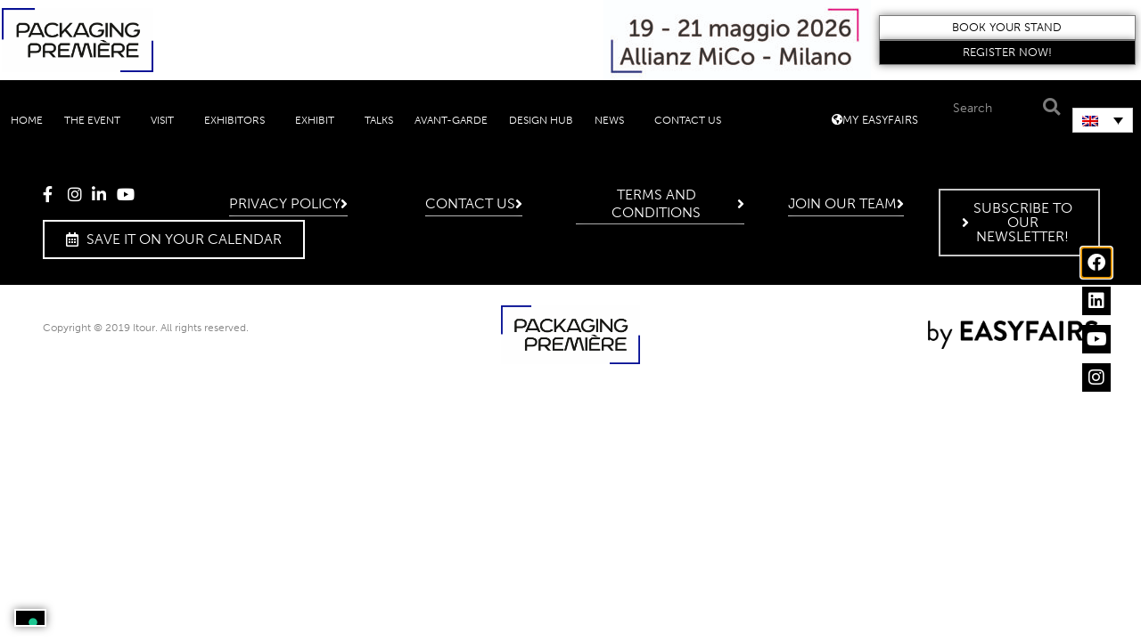

--- FILE ---
content_type: text/html; charset=UTF-8
request_url: https://www.packagingpremiere.it/en/news/55642/
body_size: 22833
content:
<!doctype html>
<html lang="en-US">
<head>
	<meta charset="UTF-8">
	<meta name="viewport" content="width=device-width, initial-scale=1">
	<link rel="profile" href="https://gmpg.org/xfn/11">
				<script type="text/javascript" class="_iub_cs_skip">
				var _iub = _iub || {};
				_iub.csConfiguration = _iub.csConfiguration || {};
				_iub.csConfiguration.siteId = "2734562";
				_iub.csConfiguration.cookiePolicyId = "73928608";
			</script>
			<script class="_iub_cs_skip" src="https://cs.iubenda.com/autoblocking/2734562.js"></script>
			<link media="all" href="https://www.packagingpremiere.it/wp-content/assets/60/css/agg_5d375189739a35886b0725f62ae46ba3.css" rel="stylesheet"><link media="screen" href="https://www.packagingpremiere.it/wp-content/assets/60/css/agg_18575cab927c6f75cb943ba4b3637dfd.css" rel="stylesheet"><title>Packaging Premiere &amp; PCD Milan &#8211; News/55642 &#8211; Packaging Premiere &amp; PCD Milan</title>
	
	<script async src="https://www.googletagmanager.com/gtag/js?id=G-SP0GSB6P5H"></script>
<script>
	window.dataLayer = window.dataLayer || [];
	function gtag(){dataLayer.push(arguments);}
</script><meta name="robots" content="index, follow, max-snippet:-1, max-image-preview:large, max-video-preview:-1">
<link rel="canonical" href="https://www.packagingpremiere.it/en/news/55642/" />
<meta property="og:url" content="https://www.packagingpremiere.it/en/news/55642/">
<meta property="og:site_name" content="Packaging Premiere &amp; PCD Milan">
<meta property="og:locale" content="en_US">
<meta property="og:type" content="article">
<meta property="og:title" content="Packaging Premiere &amp; PCD Milan &#8211; News/55642 &#8211; Packaging Premiere &amp; PCD Milan">
<meta property="og:image" content="https://easyfairsassets.com/sites/60/2022/03/1640x856.png">
<meta property="og:image:secure_url" content="https://easyfairsassets.com/sites/60/2022/03/1640x856.png">
<meta property="og:image:width" content="1200">
<meta property="og:image:height" content="626">
<meta name="twitter:card" content="summary">
<meta name="twitter:title" content="Packaging Premiere &amp; PCD Milan &#8211; News/55642 &#8211; Packaging Premiere &amp; PCD Milan">
<meta name="twitter:image" content="https://easyfairsassets.com/sites/60/2022/05/Logos_1500x1500_PPPCD.jpg">
<link rel='dns-prefetch' href='//cdn.iubenda.com' />
<link rel='dns-prefetch' href='//cdn.jsdelivr.net' />
<link rel='dns-prefetch' href='//my.easyfairs.com' />
<link rel="alternate" type="application/rss+xml" title="Packaging Premiere &amp; PCD Milan &raquo; Feed" href="https://www.packagingpremiere.it/en/feed/" />
<link rel="alternate" type="application/rss+xml" title="Packaging Premiere &amp; PCD Milan &raquo; Comments Feed" href="https://www.packagingpremiere.it/en/comments/feed/" />
<link rel="stylesheet" type="text/css" href="https://use.typekit.net/lly2gxm.css">









<link rel='stylesheet' id='adsanity-cas-css' href='https://www.packagingpremiere.it/en/cas-custom-sizes/?ver=1.6' media='all' />






<style id='elementor-frontend-inline-css'>
.elementor-kit-3{--e-global-color-primary:#000000;--e-global-color-secondary:#7B7B7B;--e-global-color-text:#000000;--e-global-color-accent:#7B7B7B;--e-global-color-f061213:#D40F7D;--e-global-color-7fad40e:#001391;--e-global-color-c72cb9a:#FBCCE8;--e-global-color-b9043f1:#D0D7E6;--e-global-color-26acde4:#FFFFFF;--e-global-typography-primary-font-family:"Futuris";--e-global-typography-primary-font-size:4.5rem;--e-global-typography-primary-font-weight:400;--e-global-typography-primary-line-height:4rem;--e-global-typography-secondary-font-family:"Futuris";--e-global-typography-secondary-font-size:3.1rem;--e-global-typography-secondary-font-weight:400;--e-global-typography-secondary-line-height:2.4rem;--e-global-typography-text-font-family:"museo-sans";--e-global-typography-text-font-size:1.2rem;--e-global-typography-text-font-weight:300;--e-global-typography-text-line-height:1.7rem;--e-global-typography-accent-font-family:"museo-sans";--e-global-typography-accent-font-size:1rem;--e-global-typography-accent-font-weight:300;--e-global-typography-accent-text-transform:uppercase;--e-global-typography-accent-line-height:1rem;--e-global-typography-e9a0b16-font-family:"Futuris";--e-global-typography-e9a0b16-font-size:1.9rem;--e-global-typography-e9a0b16-font-weight:500;--e-global-typography-e9a0b16-line-height:1.7rem;--e-global-typography-f5de2b5-font-family:"Futuris";--e-global-typography-f5de2b5-font-size:1.7rem;--e-global-typography-f5de2b5-font-weight:500;--e-global-typography-f5de2b5-line-height:1.7rem;}.elementor-kit-3 button,.elementor-kit-3 input[type="button"],.elementor-kit-3 input[type="submit"],.elementor-kit-3 .elementor-button{background-color:var( --e-global-color-primary );font-family:var( --e-global-typography-accent-font-family ), Sans-serif;font-size:var( --e-global-typography-accent-font-size );font-weight:var( --e-global-typography-accent-font-weight );text-transform:var( --e-global-typography-accent-text-transform );line-height:var( --e-global-typography-accent-line-height );color:var( --e-global-color-26acde4 );box-shadow:0px 0px 10px 0px rgba(0,0,0,0.5);border-style:solid;border-width:2px 2px 2px 2px;border-color:var( --e-global-color-26acde4 );border-radius:0px 0px 0px 0px;}.elementor-kit-3 e-page-transition{background-color:#FFBC7D;}.elementor-section.elementor-section-boxed > .elementor-container{max-width:1140px;}.e-con{--container-max-width:1140px;}.elementor-widget:not(:last-child){margin-block-end:20px;}.elementor-element{--widgets-spacing:20px 20px;--widgets-spacing-row:20px;--widgets-spacing-column:20px;}{}h1.entry-title{display:var(--page-title-display);}@media(max-width:1024px){.elementor-kit-3 button,.elementor-kit-3 input[type="button"],.elementor-kit-3 input[type="submit"],.elementor-kit-3 .elementor-button{font-size:var( --e-global-typography-accent-font-size );line-height:var( --e-global-typography-accent-line-height );}.elementor-section.elementor-section-boxed > .elementor-container{max-width:1024px;}.e-con{--container-max-width:1024px;}}@media(max-width:767px){.elementor-kit-3{--e-global-typography-primary-font-size:2rem;--e-global-typography-primary-line-height:2.3rem;--e-global-typography-secondary-font-size:1.6rem;--e-global-typography-secondary-line-height:2rem;--e-global-typography-text-font-size:1rem;--e-global-typography-text-line-height:1.2rem;--e-global-typography-accent-font-size:1rem;--e-global-typography-accent-line-height:1.3rem;}.elementor-kit-3 button,.elementor-kit-3 input[type="button"],.elementor-kit-3 input[type="submit"],.elementor-kit-3 .elementor-button{font-size:var( --e-global-typography-accent-font-size );line-height:var( --e-global-typography-accent-line-height );}.elementor-section.elementor-section-boxed > .elementor-container{max-width:767px;}.e-con{--container-max-width:767px;}}/* Start Custom Fonts CSS */@font-face {
	font-family: 'Futuris';
	font-style: normal;
	font-weight: normal;
	font-display: auto;
	src: url('https://easyfairsassets.com/sites/60/2024/08/Futuris.woff') format('woff');
}
/* End Custom Fonts CSS */
.elementor-widget-section .premium-global-badge-{{ID}} .premium-badge-text{color:var( --e-global-color-secondary );}.elementor-widget-section .premium-global-badge-{{ID}} .premium-badge-container{background-color:var( --e-global-color-primary );}.elementor-widget-section .premium-global-badge-{{ID}} .premium-badge-icon{color:var( --e-global-color-secondary );fill:var( --e-global-color-secondary );}.elementor-widget-section.premium-cursor-ftext .premium-global-cursor-{{ID}} .premium-cursor-follow-text{font-family:var( --e-global-typography-primary-font-family ), Sans-serif;font-size:var( --e-global-typography-primary-font-size );font-weight:var( --e-global-typography-primary-font-weight );line-height:var( --e-global-typography-primary-line-height );}.elementor-widget-section .premium-global-cursor-{{ID}}{color:var( --e-global-color-primary );fill:var( --e-global-color-primary );}.elementor-83998 .elementor-element.elementor-element-8069e6b > .elementor-container > .elementor-column > .elementor-widget-wrap{align-content:center;align-items:center;}.elementor-83998 .elementor-element.elementor-element-8069e6b:not(.elementor-motion-effects-element-type-background), .elementor-83998 .elementor-element.elementor-element-8069e6b > .elementor-motion-effects-container > .elementor-motion-effects-layer{background-color:#FFFFFF;}.elementor-83998 .elementor-element.elementor-element-8069e6b > .elementor-background-overlay{opacity:1;transition:background 0.3s, border-radius 0.3s, opacity 0.3s;}.elementor-83998 .elementor-element.elementor-element-8069e6b{border-style:none;transition:background 0.3s, border 0.3s, border-radius 0.3s, box-shadow 0.3s;margin-top:0%;margin-bottom:0%;padding:0% 0% 0% 0%;}.elementor-widget-column.premium-cursor-ftext .premium-global-cursor-{{ID}} .premium-cursor-follow-text{font-family:var( --e-global-typography-primary-font-family ), Sans-serif;font-size:var( --e-global-typography-primary-font-size );font-weight:var( --e-global-typography-primary-font-weight );line-height:var( --e-global-typography-primary-line-height );}.elementor-widget-column .premium-global-cursor-{{ID}}{color:var( --e-global-color-primary );fill:var( --e-global-color-primary );}.elementor-widget-column .premium-global-badge-{{ID}} .premium-badge-text{color:var( --e-global-color-secondary );}.elementor-widget-column .premium-global-badge-{{ID}} .premium-badge-container{background-color:var( --e-global-color-primary );}.elementor-widget-column .premium-global-badge-{{ID}} .premium-badge-icon{color:var( --e-global-color-secondary );fill:var( --e-global-color-secondary );}.elementor-83998 .elementor-element.elementor-element-efcc18b > .elementor-widget-wrap > .elementor-widget:not(.elementor-widget__width-auto):not(.elementor-widget__width-initial):not(:last-child):not(.elementor-absolute){margin-bottom:0px;}.elementor-83998 .elementor-element.elementor-element-efcc18b > .elementor-element-populated{margin:0px 0px 0px 0px;--e-column-margin-right:0px;--e-column-margin-left:0px;padding:0% 0% 0% 0%;}.elementor-83998 .elementor-element.elementor-element-ae0d678{transition:background 0.3s, border 0.3s, border-radius 0.3s, box-shadow 0.3s;margin-top:0%;margin-bottom:0%;padding:0px 0px 0px 0px;}.elementor-83998 .elementor-element.elementor-element-ae0d678 > .elementor-background-overlay{transition:background 0.3s, border-radius 0.3s, opacity 0.3s;}.elementor-bc-flex-widget .elementor-83998 .elementor-element.elementor-element-0f4a549.elementor-column .elementor-widget-wrap{align-items:center;}.elementor-83998 .elementor-element.elementor-element-0f4a549.elementor-column.elementor-element[data-element_type="column"] > .elementor-widget-wrap.elementor-element-populated{align-content:center;align-items:center;}.elementor-83998 .elementor-element.elementor-element-0f4a549 > .elementor-element-populated{transition:background 0.3s, border 0.3s, border-radius 0.3s, box-shadow 0.3s;margin:0% 0% 0% 0%;--e-column-margin-right:0%;--e-column-margin-left:0%;padding:1% 1% 1% 1%;}.elementor-83998 .elementor-element.elementor-element-0f4a549 > .elementor-element-populated > .elementor-background-overlay{transition:background 0.3s, border-radius 0.3s, opacity 0.3s;}.elementor-widget-image.premium-cursor-ftext .premium-global-cursor-{{ID}} .premium-cursor-follow-text{font-family:var( --e-global-typography-primary-font-family ), Sans-serif;font-size:var( --e-global-typography-primary-font-size );font-weight:var( --e-global-typography-primary-font-weight );line-height:var( --e-global-typography-primary-line-height );}.elementor-widget-image .premium-global-cursor-{{ID}}{color:var( --e-global-color-primary );fill:var( --e-global-color-primary );}.elementor-widget-image .premium-global-badge-{{ID}} .premium-badge-text{color:var( --e-global-color-secondary );}.elementor-widget-image .premium-global-badge-{{ID}} .premium-badge-container{background-color:var( --e-global-color-primary );}.elementor-widget-image .premium-global-badge-{{ID}} .premium-badge-icon{color:var( --e-global-color-secondary );fill:var( --e-global-color-secondary );}.elementor-widget-image .widget-image-caption{color:var( --e-global-color-text );font-family:var( --e-global-typography-text-font-family ), Sans-serif;font-size:var( --e-global-typography-text-font-size );font-weight:var( --e-global-typography-text-font-weight );line-height:var( --e-global-typography-text-line-height );}.elementor-83998 .elementor-element.elementor-element-f2c598b > .elementor-widget-container{margin:0px 0px 0px 0px;padding:0px 0px 0px 0px;}.elementor-83998 .elementor-element.elementor-element-f2c598b{text-align:left;}.elementor-83998 .elementor-element.elementor-element-f2c598b img{width:333px;}.elementor-bc-flex-widget .elementor-83998 .elementor-element.elementor-element-179200d.elementor-column .elementor-widget-wrap{align-items:center;}.elementor-83998 .elementor-element.elementor-element-179200d.elementor-column.elementor-element[data-element_type="column"] > .elementor-widget-wrap.elementor-element-populated{align-content:center;align-items:center;}.elementor-83998 .elementor-element.elementor-element-179200d > .elementor-widget-wrap > .elementor-widget:not(.elementor-widget__width-auto):not(.elementor-widget__width-initial):not(:last-child):not(.elementor-absolute){margin-bottom:0px;}.elementor-83998 .elementor-element.elementor-element-179200d > .elementor-element-populated{transition:background 0.3s, border 0.3s, border-radius 0.3s, box-shadow 0.3s;margin:0% 0% 0% 0%;--e-column-margin-right:0%;--e-column-margin-left:0%;padding:0% 0% 0% 0%;}.elementor-83998 .elementor-element.elementor-element-179200d > .elementor-element-populated > .elementor-background-overlay{transition:background 0.3s, border-radius 0.3s, opacity 0.3s;}.elementor-83998 .elementor-element.elementor-element-060a234{width:var( --container-widget-width, 103.155% );max-width:103.155%;--container-widget-width:103.155%;--container-widget-flex-grow:0;text-align:right;}.elementor-83998 .elementor-element.elementor-element-060a234 > .elementor-widget-container{margin:0% 0% 0% 0%;padding:0% 1% 0% 0%;}.elementor-bc-flex-widget .elementor-83998 .elementor-element.elementor-element-caef48d.elementor-column .elementor-widget-wrap{align-items:center;}.elementor-83998 .elementor-element.elementor-element-caef48d.elementor-column.elementor-element[data-element_type="column"] > .elementor-widget-wrap.elementor-element-populated{align-content:center;align-items:center;}.elementor-83998 .elementor-element.elementor-element-caef48d > .elementor-widget-wrap > .elementor-widget:not(.elementor-widget__width-auto):not(.elementor-widget__width-initial):not(:last-child):not(.elementor-absolute){margin-bottom:4px;}.elementor-83998 .elementor-element.elementor-element-caef48d > .elementor-element-populated{margin:0% 0% 0% 0%;--e-column-margin-right:0%;--e-column-margin-left:0%;padding:0% 0% 0% 0%;}.elementor-widget-dynamic-button.premium-cursor-ftext .premium-global-cursor-{{ID}} .premium-cursor-follow-text{font-family:var( --e-global-typography-primary-font-family ), Sans-serif;font-size:var( --e-global-typography-primary-font-size );font-weight:var( --e-global-typography-primary-font-weight );line-height:var( --e-global-typography-primary-line-height );}.elementor-widget-dynamic-button .premium-global-cursor-{{ID}}{color:var( --e-global-color-primary );fill:var( --e-global-color-primary );}.elementor-widget-dynamic-button .premium-global-badge-{{ID}} .premium-badge-text{color:var( --e-global-color-secondary );}.elementor-widget-dynamic-button .premium-global-badge-{{ID}} .premium-badge-container{background-color:var( --e-global-color-primary );}.elementor-widget-dynamic-button .premium-global-badge-{{ID}} .premium-badge-icon{color:var( --e-global-color-secondary );fill:var( --e-global-color-secondary );}.elementor-widget-dynamic-button .elementor-button{font-family:var( --e-global-typography-accent-font-family ), Sans-serif;font-size:var( --e-global-typography-accent-font-size );font-weight:var( --e-global-typography-accent-font-weight );text-transform:var( --e-global-typography-accent-text-transform );line-height:var( --e-global-typography-accent-line-height );background-color:var( --e-global-color-accent );}.elementor-83998 .elementor-element.elementor-element-3752ace{width:var( --container-widget-width, 100.786% );max-width:100.786%;--container-widget-width:100.786%;--container-widget-flex-grow:0;}.elementor-83998 .elementor-element.elementor-element-3752ace > .elementor-widget-container{margin:0% 0% 0% 0%;padding:0% 0% 0% 0%;}.elementor-83998 .elementor-element.elementor-element-3752ace .elementor-button{font-family:"museo-sans", Sans-serif;font-size:0.8rem;font-weight:300;text-transform:uppercase;fill:var( --e-global-color-primary );color:var( --e-global-color-primary );background-color:var( --e-global-color-26acde4 );border-style:solid;border-width:1px 1px 1px 1px;border-color:var( --e-global-color-accent );border-radius:0px 0px 0px 0px;padding:5px 5px 5px 5px;}.elementor-83998 .elementor-element.elementor-element-3752ace .elementor-button:hover, .elementor-83998 .elementor-element.elementor-element-3752ace .elementor-button:focus{color:var( --e-global-color-primary );background-color:#E1E1E1;border-color:var( --e-global-color-secondary );}.elementor-83998 .elementor-element.elementor-element-3752ace .elementor-button:hover svg, .elementor-83998 .elementor-element.elementor-element-3752ace .elementor-button:focus svg{fill:var( --e-global-color-primary );}.elementor-83998 .elementor-element.elementor-element-f850bf1{width:var( --container-widget-width, 100.786% );max-width:100.786%;--container-widget-width:100.786%;--container-widget-flex-grow:0;}.elementor-83998 .elementor-element.elementor-element-f850bf1 > .elementor-widget-container{margin:0% 0% 0% 0%;padding:0% 0% 0% 0%;}.elementor-83998 .elementor-element.elementor-element-f850bf1 .elementor-button{font-family:"museo-sans", Sans-serif;font-size:0.8rem;font-weight:300;text-transform:uppercase;background-color:var( --e-global-color-primary );border-style:solid;border-width:1px 1px 1px 1px;border-color:var( --e-global-color-accent );border-radius:0px 0px 0px 0px;padding:5px 5px 5px 5px;}.elementor-83998 .elementor-element.elementor-element-f850bf1 .elementor-button:hover, .elementor-83998 .elementor-element.elementor-element-f850bf1 .elementor-button:focus{color:#FFFFFF;background-color:var( --e-global-color-secondary );border-color:var( --e-global-color-secondary );}.elementor-83998 .elementor-element.elementor-element-f850bf1 .elementor-button:hover svg, .elementor-83998 .elementor-element.elementor-element-f850bf1 .elementor-button:focus svg{fill:#FFFFFF;}.elementor-83998 .elementor-element.elementor-element-a441680 > .elementor-container > .elementor-column > .elementor-widget-wrap{align-content:center;align-items:center;}.elementor-83998 .elementor-element.elementor-element-a441680:not(.elementor-motion-effects-element-type-background), .elementor-83998 .elementor-element.elementor-element-a441680 > .elementor-motion-effects-container > .elementor-motion-effects-layer{background-color:var( --e-global-color-primary );}.elementor-83998 .elementor-element.elementor-element-a441680{transition:background 0.3s, border 0.3s, border-radius 0.3s, box-shadow 0.3s;}.elementor-83998 .elementor-element.elementor-element-a441680 > .elementor-background-overlay{transition:background 0.3s, border-radius 0.3s, opacity 0.3s;}.elementor-83998 .elementor-element.elementor-element-06046f4 > .elementor-element-populated{margin:0px 0px 0px 0px;--e-column-margin-right:0px;--e-column-margin-left:0px;padding:0px 0px 0px 0px;}.elementor-widget-nav-menu.premium-cursor-ftext .premium-global-cursor-{{ID}} .premium-cursor-follow-text{font-family:var( --e-global-typography-primary-font-family ), Sans-serif;font-size:var( --e-global-typography-primary-font-size );font-weight:var( --e-global-typography-primary-font-weight );line-height:var( --e-global-typography-primary-line-height );}.elementor-widget-nav-menu .premium-global-cursor-{{ID}}{color:var( --e-global-color-primary );fill:var( --e-global-color-primary );}.elementor-widget-nav-menu .premium-global-badge-{{ID}} .premium-badge-text{color:var( --e-global-color-secondary );}.elementor-widget-nav-menu .premium-global-badge-{{ID}} .premium-badge-container{background-color:var( --e-global-color-primary );}.elementor-widget-nav-menu .premium-global-badge-{{ID}} .premium-badge-icon{color:var( --e-global-color-secondary );fill:var( --e-global-color-secondary );}.elementor-widget-nav-menu .elementor-nav-menu .elementor-item{font-family:var( --e-global-typography-primary-font-family ), Sans-serif;font-size:var( --e-global-typography-primary-font-size );font-weight:var( --e-global-typography-primary-font-weight );line-height:var( --e-global-typography-primary-line-height );}.elementor-widget-nav-menu .elementor-nav-menu--main .elementor-item{color:var( --e-global-color-text );fill:var( --e-global-color-text );}.elementor-widget-nav-menu .elementor-nav-menu--main .elementor-item:hover,
					.elementor-widget-nav-menu .elementor-nav-menu--main .elementor-item.elementor-item-active,
					.elementor-widget-nav-menu .elementor-nav-menu--main .elementor-item.highlighted,
					.elementor-widget-nav-menu .elementor-nav-menu--main .elementor-item:focus{color:var( --e-global-color-accent );fill:var( --e-global-color-accent );}.elementor-widget-nav-menu .elementor-nav-menu--main:not(.e--pointer-framed) .elementor-item:before,
					.elementor-widget-nav-menu .elementor-nav-menu--main:not(.e--pointer-framed) .elementor-item:after{background-color:var( --e-global-color-accent );}.elementor-widget-nav-menu .e--pointer-framed .elementor-item:before,
					.elementor-widget-nav-menu .e--pointer-framed .elementor-item:after{border-color:var( --e-global-color-accent );}.elementor-widget-nav-menu{--e-nav-menu-divider-color:var( --e-global-color-text );}.elementor-widget-nav-menu .elementor-nav-menu--dropdown .elementor-item, .elementor-widget-nav-menu .elementor-nav-menu--dropdown  .elementor-sub-item{font-family:var( --e-global-typography-accent-font-family ), Sans-serif;font-size:var( --e-global-typography-accent-font-size );font-weight:var( --e-global-typography-accent-font-weight );text-transform:var( --e-global-typography-accent-text-transform );}.elementor-83998 .elementor-element.elementor-element-fd740eb .elementor-menu-toggle{margin-right:auto;}.elementor-83998 .elementor-element.elementor-element-fd740eb .elementor-nav-menu .elementor-item{font-family:"museo-sans", Sans-serif;font-size:14px;font-weight:400;text-transform:uppercase;}.elementor-83998 .elementor-element.elementor-element-fd740eb .elementor-nav-menu--main .elementor-item{color:#FFFFFF;fill:#FFFFFF;}.elementor-83998 .elementor-element.elementor-element-fd740eb .elementor-nav-menu--main .elementor-item:hover,
					.elementor-83998 .elementor-element.elementor-element-fd740eb .elementor-nav-menu--main .elementor-item.elementor-item-active,
					.elementor-83998 .elementor-element.elementor-element-fd740eb .elementor-nav-menu--main .elementor-item.highlighted,
					.elementor-83998 .elementor-element.elementor-element-fd740eb .elementor-nav-menu--main .elementor-item:focus{color:#fff;}.elementor-83998 .elementor-element.elementor-element-fd740eb .elementor-nav-menu--main:not(.e--pointer-framed) .elementor-item:before,
					.elementor-83998 .elementor-element.elementor-element-fd740eb .elementor-nav-menu--main:not(.e--pointer-framed) .elementor-item:after{background-color:#D40F7D;}.elementor-83998 .elementor-element.elementor-element-fd740eb .e--pointer-framed .elementor-item:before,
					.elementor-83998 .elementor-element.elementor-element-fd740eb .e--pointer-framed .elementor-item:after{border-color:#D40F7D;}.elementor-83998 .elementor-element.elementor-element-fd740eb .elementor-nav-menu--main .elementor-item.elementor-item-active{color:#000000;}.elementor-83998 .elementor-element.elementor-element-fd740eb .elementor-nav-menu--dropdown li:not(:last-child){border-style:solid;border-color:#D9D9D9;border-bottom-width:1px;}.elementor-83998 .elementor-element.elementor-element-fd740eb div.elementor-menu-toggle{color:var( --e-global-color-26acde4 );}.elementor-83998 .elementor-element.elementor-element-fd740eb div.elementor-menu-toggle svg{fill:var( --e-global-color-26acde4 );}.elementor-83998 .elementor-element.elementor-element-16f2f18 .elementor-button .elementor-align-icon-right{margin-left:5px;}.elementor-83998 .elementor-element.elementor-element-16f2f18 .elementor-button .elementor-align-icon-left{margin-right:5px;}.elementor-83998 .elementor-element.elementor-element-16f2f18 .elementor-button{font-family:"museo-sans", Sans-serif;font-size:18px;font-weight:500;text-transform:uppercase;background-color:var( --e-global-color-text );border-style:none;border-radius:0px 0px 0px 0px;}.elementor-83998 .elementor-element.elementor-element-4332d72:not(.elementor-motion-effects-element-type-background), .elementor-83998 .elementor-element.elementor-element-4332d72 > .elementor-motion-effects-container > .elementor-motion-effects-layer{background-color:var( --e-global-color-primary );}.elementor-83998 .elementor-element.elementor-element-4332d72{border-style:none;transition:background 0.3s, border 0.3s, border-radius 0.3s, box-shadow 0.3s;margin-top:0%;margin-bottom:0%;padding:0% 0% 0% 0%;}.elementor-83998 .elementor-element.elementor-element-4332d72 > .elementor-background-overlay{transition:background 0.3s, border-radius 0.3s, opacity 0.3s;}.elementor-83998 .elementor-element.elementor-element-65b5019 > .elementor-element-populated{margin:0px 0px 0px 0px;--e-column-margin-right:0px;--e-column-margin-left:0px;padding:0px 0px 0px 0px;}.elementor-83998 .elementor-element.elementor-element-7030724 .elementor-menu-toggle{margin-right:auto;background-color:var( --e-global-color-secondary );}.elementor-83998 .elementor-element.elementor-element-7030724 .elementor-nav-menu .elementor-item{font-family:"museo-sans", Sans-serif;font-size:12px;font-weight:400;text-transform:uppercase;}.elementor-83998 .elementor-element.elementor-element-7030724 .elementor-nav-menu--main .elementor-item{color:#FFFFFF;fill:#FFFFFF;padding-left:12px;padding-right:12px;}.elementor-83998 .elementor-element.elementor-element-7030724 .elementor-nav-menu--main .elementor-item:hover,
					.elementor-83998 .elementor-element.elementor-element-7030724 .elementor-nav-menu--main .elementor-item.elementor-item-active,
					.elementor-83998 .elementor-element.elementor-element-7030724 .elementor-nav-menu--main .elementor-item.highlighted,
					.elementor-83998 .elementor-element.elementor-element-7030724 .elementor-nav-menu--main .elementor-item:focus{color:#fff;}.elementor-83998 .elementor-element.elementor-element-7030724 .elementor-nav-menu--main .elementor-item.elementor-item-active{color:#000000;}.elementor-bc-flex-widget .elementor-83998 .elementor-element.elementor-element-2f2dc0d.elementor-column .elementor-widget-wrap{align-items:center;}.elementor-83998 .elementor-element.elementor-element-2f2dc0d.elementor-column.elementor-element[data-element_type="column"] > .elementor-widget-wrap.elementor-element-populated{align-content:center;align-items:center;}.elementor-83998 .elementor-element.elementor-element-2f2dc0d > .elementor-element-populated{margin:0px 0px 0px 0px;--e-column-margin-right:0px;--e-column-margin-left:0px;padding:5px 5px 5px 5px;}.elementor-83998 .elementor-element.elementor-element-7c97830{width:var( --container-widget-width, 104.165% );max-width:104.165%;--container-widget-width:104.165%;--container-widget-flex-grow:0;}.elementor-83998 .elementor-element.elementor-element-7c97830 .elementor-button{font-family:"museo-sans", Sans-serif;font-size:0.8rem;font-weight:300;fill:#FFFFFF;color:#FFFFFF;background-color:var( --e-global-color-primary );border-style:none;border-radius:0px 0px 0px 0px;}.elementor-83998 .elementor-element.elementor-element-7c97830 .elementor-button:hover, .elementor-83998 .elementor-element.elementor-element-7c97830 .elementor-button:focus{border-color:var( --e-global-color-secondary );}.elementor-83998 .elementor-element.elementor-element-4509756 > .elementor-element-populated{margin:0px 0px 0px 0px;--e-column-margin-right:0px;--e-column-margin-left:0px;padding:5px 5px 5px 5px;}.elementor-widget-search-form.premium-cursor-ftext .premium-global-cursor-{{ID}} .premium-cursor-follow-text{font-family:var( --e-global-typography-primary-font-family ), Sans-serif;font-size:var( --e-global-typography-primary-font-size );font-weight:var( --e-global-typography-primary-font-weight );line-height:var( --e-global-typography-primary-line-height );}.elementor-widget-search-form .premium-global-cursor-{{ID}}{color:var( --e-global-color-primary );fill:var( --e-global-color-primary );}.elementor-widget-search-form .premium-global-badge-{{ID}} .premium-badge-text{color:var( --e-global-color-secondary );}.elementor-widget-search-form .premium-global-badge-{{ID}} .premium-badge-container{background-color:var( --e-global-color-primary );}.elementor-widget-search-form .premium-global-badge-{{ID}} .premium-badge-icon{color:var( --e-global-color-secondary );fill:var( --e-global-color-secondary );}.elementor-widget-search-form input[type="search"].elementor-search-form__input{font-family:var( --e-global-typography-text-font-family ), Sans-serif;font-size:var( --e-global-typography-text-font-size );font-weight:var( --e-global-typography-text-font-weight );line-height:var( --e-global-typography-text-line-height );}.elementor-widget-search-form .elementor-search-form__input,
					.elementor-widget-search-form .elementor-search-form__icon,
					.elementor-widget-search-form .elementor-lightbox .dialog-lightbox-close-button,
					.elementor-widget-search-form .elementor-lightbox .dialog-lightbox-close-button:hover,
					.elementor-widget-search-form.elementor-search-form--skin-full_screen input[type="search"].elementor-search-form__input{color:var( --e-global-color-text );fill:var( --e-global-color-text );}.elementor-widget-search-form .elementor-search-form__submit{font-family:var( --e-global-typography-text-font-family ), Sans-serif;font-size:var( --e-global-typography-text-font-size );font-weight:var( --e-global-typography-text-font-weight );line-height:var( --e-global-typography-text-line-height );background-color:var( --e-global-color-secondary );}.elementor-83998 .elementor-element.elementor-element-00ea039{width:var( --container-widget-width, 97.971% );max-width:97.971%;--container-widget-width:97.971%;--container-widget-flex-grow:0;}.elementor-83998 .elementor-element.elementor-element-00ea039 > .elementor-widget-container{margin:0% 0% 0% 0%;padding:0% 0% 0% 0%;}.elementor-83998 .elementor-element.elementor-element-00ea039 .elementor-search-form__container{min-height:28px;}.elementor-83998 .elementor-element.elementor-element-00ea039 .elementor-search-form__submit{min-width:calc( 0 * 28px );--e-search-form-submit-text-color:var( --e-global-color-secondary );background-color:var( --e-global-color-primary );--e-search-form-submit-icon-size:13px;}body:not(.rtl) .elementor-83998 .elementor-element.elementor-element-00ea039 .elementor-search-form__icon{padding-left:calc(28px / 3);}body.rtl .elementor-83998 .elementor-element.elementor-element-00ea039 .elementor-search-form__icon{padding-right:calc(28px / 3);}.elementor-83998 .elementor-element.elementor-element-00ea039 .elementor-search-form__input, .elementor-83998 .elementor-element.elementor-element-00ea039.elementor-search-form--button-type-text .elementor-search-form__submit{padding-left:calc(28px / 3);padding-right:calc(28px / 3);}.elementor-83998 .elementor-element.elementor-element-00ea039 input[type="search"].elementor-search-form__input{font-family:"museo-sans", Sans-serif;font-size:0.9rem;font-weight:400;line-height:0.4em;}.elementor-83998 .elementor-element.elementor-element-00ea039 .elementor-search-form__input,
					.elementor-83998 .elementor-element.elementor-element-00ea039 .elementor-search-form__icon,
					.elementor-83998 .elementor-element.elementor-element-00ea039 .elementor-lightbox .dialog-lightbox-close-button,
					.elementor-83998 .elementor-element.elementor-element-00ea039 .elementor-lightbox .dialog-lightbox-close-button:hover,
					.elementor-83998 .elementor-element.elementor-element-00ea039.elementor-search-form--skin-full_screen input[type="search"].elementor-search-form__input{color:#FFFFFF;fill:#FFFFFF;}.elementor-83998 .elementor-element.elementor-element-00ea039:not(.elementor-search-form--skin-full_screen) .elementor-search-form__container{background-color:#000000;border-color:#FFFFFF;border-width:0% 0% 0% 0%;border-radius:0px;}.elementor-83998 .elementor-element.elementor-element-00ea039.elementor-search-form--skin-full_screen input[type="search"].elementor-search-form__input{background-color:#000000;border-color:#FFFFFF;border-width:0% 0% 0% 0%;border-radius:0px;}.elementor-bc-flex-widget .elementor-83998 .elementor-element.elementor-element-7003c90.elementor-column .elementor-widget-wrap{align-items:center;}.elementor-83998 .elementor-element.elementor-element-7003c90.elementor-column.elementor-element[data-element_type="column"] > .elementor-widget-wrap.elementor-element-populated{align-content:center;align-items:center;}.elementor-83998 .elementor-element.elementor-element-7003c90 > .elementor-widget-wrap > .elementor-widget:not(.elementor-widget__width-auto):not(.elementor-widget__width-initial):not(:last-child):not(.elementor-absolute){margin-bottom:4px;}.elementor-83998 .elementor-element.elementor-element-7003c90 > .elementor-element-populated{border-style:none;margin:0% 0% 0% 0%;--e-column-margin-right:0%;--e-column-margin-left:0%;padding:0% 11% 0% 0%;}.elementor-widget-wpml-language-switcher.premium-cursor-ftext .premium-global-cursor-{{ID}} .premium-cursor-follow-text{font-family:var( --e-global-typography-primary-font-family ), Sans-serif;font-size:var( --e-global-typography-primary-font-size );font-weight:var( --e-global-typography-primary-font-weight );line-height:var( --e-global-typography-primary-line-height );}.elementor-widget-wpml-language-switcher .premium-global-cursor-{{ID}}{color:var( --e-global-color-primary );fill:var( --e-global-color-primary );}.elementor-widget-wpml-language-switcher .premium-global-badge-{{ID}} .premium-badge-text{color:var( --e-global-color-secondary );}.elementor-widget-wpml-language-switcher .premium-global-badge-{{ID}} .premium-badge-container{background-color:var( --e-global-color-primary );}.elementor-widget-wpml-language-switcher .premium-global-badge-{{ID}} .premium-badge-icon{color:var( --e-global-color-secondary );fill:var( --e-global-color-secondary );}.elementor-widget-wpml-language-switcher .wpml-elementor-ls .wpml-ls-item .wpml-ls-link, 
					.elementor-widget-wpml-language-switcher .wpml-elementor-ls .wpml-ls-legacy-dropdown a{color:var( --e-global-color-text );}.elementor-widget-wpml-language-switcher .wpml-elementor-ls .wpml-ls-legacy-dropdown a:hover,
					.elementor-widget-wpml-language-switcher .wpml-elementor-ls .wpml-ls-legacy-dropdown a:focus,
					.elementor-widget-wpml-language-switcher .wpml-elementor-ls .wpml-ls-legacy-dropdown .wpml-ls-current-language:hover>a,
					.elementor-widget-wpml-language-switcher .wpml-elementor-ls .wpml-ls-item .wpml-ls-link:hover,
					.elementor-widget-wpml-language-switcher .wpml-elementor-ls .wpml-ls-item .wpml-ls-link.wpml-ls-link__active,
					.elementor-widget-wpml-language-switcher .wpml-elementor-ls .wpml-ls-item .wpml-ls-link.highlighted,
					.elementor-widget-wpml-language-switcher .wpml-elementor-ls .wpml-ls-item .wpml-ls-link:focus{color:var( --e-global-color-accent );}.elementor-widget-wpml-language-switcher .wpml-elementor-ls .wpml-ls-statics-post_translations{color:var( --e-global-color-text );}.elementor-theme-builder-content-area{height:400px;}.elementor-location-header:before, .elementor-location-footer:before{content:"";display:table;clear:both;}@media(max-width:1024px){.elementor-widget-section.premium-cursor-ftext .premium-global-cursor-{{ID}} .premium-cursor-follow-text{font-size:var( --e-global-typography-primary-font-size );}.elementor-widget-column.premium-cursor-ftext .premium-global-cursor-{{ID}} .premium-cursor-follow-text{font-size:var( --e-global-typography-primary-font-size );}.elementor-widget-image.premium-cursor-ftext .premium-global-cursor-{{ID}} .premium-cursor-follow-text{font-size:var( --e-global-typography-primary-font-size );}.elementor-widget-image .widget-image-caption{font-size:var( --e-global-typography-text-font-size );line-height:var( --e-global-typography-text-line-height );}.elementor-83998 .elementor-element.elementor-element-179200d.elementor-column > .elementor-widget-wrap{justify-content:center;}.elementor-83998 .elementor-element.elementor-element-060a234{width:var( --container-widget-width, 434.516px );max-width:434.516px;--container-widget-width:434.516px;--container-widget-flex-grow:0;}.elementor-bc-flex-widget .elementor-83998 .elementor-element.elementor-element-caef48d.elementor-column .elementor-widget-wrap{align-items:center;}.elementor-83998 .elementor-element.elementor-element-caef48d.elementor-column.elementor-element[data-element_type="column"] > .elementor-widget-wrap.elementor-element-populated{align-content:center;align-items:center;}.elementor-83998 .elementor-element.elementor-element-caef48d.elementor-column > .elementor-widget-wrap{justify-content:flex-end;}.elementor-widget-dynamic-button.premium-cursor-ftext .premium-global-cursor-{{ID}} .premium-cursor-follow-text{font-size:var( --e-global-typography-primary-font-size );}.elementor-widget-dynamic-button .elementor-button{font-size:var( --e-global-typography-accent-font-size );line-height:var( --e-global-typography-accent-line-height );}.elementor-83998 .elementor-element.elementor-element-3752ace{width:var( --container-widget-width, 219.5px );max-width:219.5px;--container-widget-width:219.5px;--container-widget-flex-grow:0;}.elementor-83998 .elementor-element.elementor-element-f850bf1{width:var( --container-widget-width, 219.5px );max-width:219.5px;--container-widget-width:219.5px;--container-widget-flex-grow:0;}.elementor-83998 .elementor-element.elementor-element-06046f4 > .elementor-element-populated{padding:5px 5px 0px 5px;}.elementor-widget-nav-menu.premium-cursor-ftext .premium-global-cursor-{{ID}} .premium-cursor-follow-text{font-size:var( --e-global-typography-primary-font-size );}.elementor-widget-nav-menu .elementor-nav-menu .elementor-item{font-size:var( --e-global-typography-primary-font-size );line-height:var( --e-global-typography-primary-line-height );}.elementor-widget-nav-menu .elementor-nav-menu--dropdown .elementor-item, .elementor-widget-nav-menu .elementor-nav-menu--dropdown  .elementor-sub-item{font-size:var( --e-global-typography-accent-font-size );}.elementor-83998 .elementor-element.elementor-element-fd740eb .elementor-nav-menu .elementor-item{font-size:14px;}.elementor-83998 .elementor-element.elementor-element-fd740eb{--nav-menu-icon-size:22px;}.elementor-83998 .elementor-element.elementor-element-fd740eb .elementor-menu-toggle{border-radius:16px;}.elementor-83998 .elementor-element.elementor-element-16f2f18 .elementor-button{font-size:15px;}.elementor-83998 .elementor-element.elementor-element-65b5019 > .elementor-element-populated{padding:5px 5px 0px 5px;}.elementor-83998 .elementor-element.elementor-element-7030724 .elementor-nav-menu .elementor-item{font-size:14px;}.elementor-83998 .elementor-element.elementor-element-7030724{--nav-menu-icon-size:22px;}.elementor-83998 .elementor-element.elementor-element-7030724 .elementor-menu-toggle{border-radius:16px;}.elementor-widget-search-form.premium-cursor-ftext .premium-global-cursor-{{ID}} .premium-cursor-follow-text{font-size:var( --e-global-typography-primary-font-size );}.elementor-widget-search-form input[type="search"].elementor-search-form__input{font-size:var( --e-global-typography-text-font-size );line-height:var( --e-global-typography-text-line-height );}.elementor-widget-search-form .elementor-search-form__submit{font-size:var( --e-global-typography-text-font-size );line-height:var( --e-global-typography-text-line-height );}.elementor-bc-flex-widget .elementor-83998 .elementor-element.elementor-element-7003c90.elementor-column .elementor-widget-wrap{align-items:center;}.elementor-83998 .elementor-element.elementor-element-7003c90.elementor-column.elementor-element[data-element_type="column"] > .elementor-widget-wrap.elementor-element-populated{align-content:center;align-items:center;}.elementor-83998 .elementor-element.elementor-element-7003c90 > .elementor-element-populated{padding:5% 5% 5% 5%;}.elementor-widget-wpml-language-switcher.premium-cursor-ftext .premium-global-cursor-{{ID}} .premium-cursor-follow-text{font-size:var( --e-global-typography-primary-font-size );}}@media(max-width:767px){.elementor-widget-section.premium-cursor-ftext .premium-global-cursor-{{ID}} .premium-cursor-follow-text{font-size:var( --e-global-typography-primary-font-size );}.elementor-83998 .elementor-element.elementor-element-8069e6b{padding:1% 1% 1% 1%;}.elementor-widget-column.premium-cursor-ftext .premium-global-cursor-{{ID}} .premium-cursor-follow-text{font-size:var( --e-global-typography-primary-font-size );}.elementor-83998 .elementor-element.elementor-element-0f4a549{width:40%;}.elementor-bc-flex-widget .elementor-83998 .elementor-element.elementor-element-0f4a549.elementor-column .elementor-widget-wrap{align-items:center;}.elementor-83998 .elementor-element.elementor-element-0f4a549.elementor-column.elementor-element[data-element_type="column"] > .elementor-widget-wrap.elementor-element-populated{align-content:center;align-items:center;}.elementor-83998 .elementor-element.elementor-element-0f4a549 > .elementor-element-populated{margin:0% 5% 0% 0%;--e-column-margin-right:5%;--e-column-margin-left:0%;}.elementor-widget-image.premium-cursor-ftext .premium-global-cursor-{{ID}} .premium-cursor-follow-text{font-size:var( --e-global-typography-primary-font-size );}.elementor-widget-image .widget-image-caption{font-size:var( --e-global-typography-text-font-size );line-height:var( --e-global-typography-text-line-height );}.elementor-83998 .elementor-element.elementor-element-f2c598b{text-align:left;}.elementor-83998 .elementor-element.elementor-element-179200d{width:60%;}.elementor-bc-flex-widget .elementor-83998 .elementor-element.elementor-element-179200d.elementor-column .elementor-widget-wrap{align-items:flex-start;}.elementor-83998 .elementor-element.elementor-element-179200d.elementor-column.elementor-element[data-element_type="column"] > .elementor-widget-wrap.elementor-element-populated{align-content:flex-start;align-items:flex-start;}.elementor-83998 .elementor-element.elementor-element-179200d.elementor-column > .elementor-widget-wrap{justify-content:flex-end;}.elementor-83998 .elementor-element.elementor-element-060a234{width:var( --container-widget-width, 187.406px );max-width:187.406px;--container-widget-width:187.406px;--container-widget-flex-grow:0;text-align:right;}.elementor-83998 .elementor-element.elementor-element-060a234 > .elementor-widget-container{padding:0% 0% 0% 0%;}.elementor-83998 .elementor-element.elementor-element-060a234 img{width:100%;max-width:100%;}.elementor-widget-dynamic-button.premium-cursor-ftext .premium-global-cursor-{{ID}} .premium-cursor-follow-text{font-size:var( --e-global-typography-primary-font-size );}.elementor-widget-dynamic-button .elementor-button{font-size:var( --e-global-typography-accent-font-size );line-height:var( --e-global-typography-accent-line-height );}.elementor-83998 .elementor-element.elementor-element-3752ace .elementor-button{padding:-2px -2px -2px -2px;}.elementor-83998 .elementor-element.elementor-element-a441680{margin-top:0px;margin-bottom:0px;padding:0px 0px 0px 0px;}.elementor-83998 .elementor-element.elementor-element-06046f4{width:67%;}.elementor-bc-flex-widget .elementor-83998 .elementor-element.elementor-element-06046f4.elementor-column .elementor-widget-wrap{align-items:center;}.elementor-83998 .elementor-element.elementor-element-06046f4.elementor-column.elementor-element[data-element_type="column"] > .elementor-widget-wrap.elementor-element-populated{align-content:center;align-items:center;}.elementor-83998 .elementor-element.elementor-element-06046f4.elementor-column > .elementor-widget-wrap{justify-content:center;}.elementor-83998 .elementor-element.elementor-element-06046f4 > .elementor-widget-wrap > .elementor-widget:not(.elementor-widget__width-auto):not(.elementor-widget__width-initial):not(:last-child):not(.elementor-absolute){margin-bottom:20px;}.elementor-83998 .elementor-element.elementor-element-06046f4 > .elementor-element-populated{padding:0px 0px 0px 0px;}.elementor-widget-nav-menu.premium-cursor-ftext .premium-global-cursor-{{ID}} .premium-cursor-follow-text{font-size:var( --e-global-typography-primary-font-size );}.elementor-widget-nav-menu .elementor-nav-menu .elementor-item{font-size:var( --e-global-typography-primary-font-size );line-height:var( --e-global-typography-primary-line-height );}.elementor-widget-nav-menu .elementor-nav-menu--dropdown .elementor-item, .elementor-widget-nav-menu .elementor-nav-menu--dropdown  .elementor-sub-item{font-size:var( --e-global-typography-accent-font-size );}.elementor-83998 .elementor-element.elementor-element-fd740eb > .elementor-widget-container{margin:0px 0px 0px 0px;padding:0px 0px 0px 0px;}.elementor-83998 .elementor-element.elementor-element-fd740eb .elementor-nav-menu--main > .elementor-nav-menu > li > .elementor-nav-menu--dropdown, .elementor-83998 .elementor-element.elementor-element-fd740eb .elementor-nav-menu__container.elementor-nav-menu--dropdown{margin-top:6px !important;}.elementor-83998 .elementor-element.elementor-element-fd740eb{--nav-menu-icon-size:24px;}.elementor-83998 .elementor-element.elementor-element-fd740eb .elementor-menu-toggle{border-width:0px;border-radius:0px;}.elementor-83998 .elementor-element.elementor-element-3bb8878{width:30%;}.elementor-83998 .elementor-element.elementor-element-3bb8878 > .elementor-element-populated{margin:0px 0px 0px 0px;--e-column-margin-right:0px;--e-column-margin-left:0px;padding:2% 2% 2% 2%;}.elementor-83998 .elementor-element.elementor-element-16f2f18{width:var( --container-widget-width, 445.5px );max-width:445.5px;--container-widget-width:445.5px;--container-widget-flex-grow:0;}.elementor-83998 .elementor-element.elementor-element-16f2f18 .elementor-button{font-size:1rem;padding:9px 9px 9px 9px;}.elementor-83998 .elementor-element.elementor-element-65b5019{width:72%;}.elementor-bc-flex-widget .elementor-83998 .elementor-element.elementor-element-65b5019.elementor-column .elementor-widget-wrap{align-items:center;}.elementor-83998 .elementor-element.elementor-element-65b5019.elementor-column.elementor-element[data-element_type="column"] > .elementor-widget-wrap.elementor-element-populated{align-content:center;align-items:center;}.elementor-83998 .elementor-element.elementor-element-65b5019.elementor-column > .elementor-widget-wrap{justify-content:center;}.elementor-83998 .elementor-element.elementor-element-65b5019 > .elementor-widget-wrap > .elementor-widget:not(.elementor-widget__width-auto):not(.elementor-widget__width-initial):not(:last-child):not(.elementor-absolute){margin-bottom:20px;}.elementor-83998 .elementor-element.elementor-element-65b5019 > .elementor-element-populated{padding:0px 0px 0px 0px;}.elementor-83998 .elementor-element.elementor-element-2f2dc0d{width:34%;}.elementor-83998 .elementor-element.elementor-element-2f2dc0d > .elementor-element-populated{padding:0px 0px 0px 0px;}.elementor-83998 .elementor-element.elementor-element-4509756{width:35%;}.elementor-widget-search-form.premium-cursor-ftext .premium-global-cursor-{{ID}} .premium-cursor-follow-text{font-size:var( --e-global-typography-primary-font-size );}.elementor-widget-search-form input[type="search"].elementor-search-form__input{font-size:var( --e-global-typography-text-font-size );line-height:var( --e-global-typography-text-line-height );}.elementor-widget-search-form .elementor-search-form__submit{font-size:var( --e-global-typography-text-font-size );line-height:var( --e-global-typography-text-line-height );}.elementor-83998 .elementor-element.elementor-element-7003c90{width:18%;}.elementor-bc-flex-widget .elementor-83998 .elementor-element.elementor-element-7003c90.elementor-column .elementor-widget-wrap{align-items:center;}.elementor-83998 .elementor-element.elementor-element-7003c90.elementor-column.elementor-element[data-element_type="column"] > .elementor-widget-wrap.elementor-element-populated{align-content:center;align-items:center;}.elementor-widget-wpml-language-switcher.premium-cursor-ftext .premium-global-cursor-{{ID}} .premium-cursor-follow-text{font-size:var( --e-global-typography-primary-font-size );}}@media(min-width:768px){.elementor-83998 .elementor-element.elementor-element-0f4a549{width:13.609%;}.elementor-83998 .elementor-element.elementor-element-179200d{width:63.391%;}.elementor-83998 .elementor-element.elementor-element-caef48d{width:22.555%;}.elementor-83998 .elementor-element.elementor-element-65b5019{width:70%;}.elementor-83998 .elementor-element.elementor-element-2f2dc0d{width:12.383%;}.elementor-83998 .elementor-element.elementor-element-4509756{width:11.6%;}.elementor-83998 .elementor-element.elementor-element-7003c90{width:6%;}}@media(max-width:1024px) and (min-width:768px){.elementor-83998 .elementor-element.elementor-element-0f4a549{width:22%;}.elementor-83998 .elementor-element.elementor-element-179200d{width:47%;}.elementor-83998 .elementor-element.elementor-element-caef48d{width:30%;}.elementor-83998 .elementor-element.elementor-element-06046f4{width:50%;}.elementor-83998 .elementor-element.elementor-element-65b5019{width:50%;}.elementor-83998 .elementor-element.elementor-element-2f2dc0d{width:21%;}.elementor-83998 .elementor-element.elementor-element-4509756{width:19%;}.elementor-83998 .elementor-element.elementor-element-7003c90{width:10%;}}
.elementor-widget-section .premium-global-badge-{{ID}} .premium-badge-text{color:var( --e-global-color-secondary );}.elementor-widget-section .premium-global-badge-{{ID}} .premium-badge-container{background-color:var( --e-global-color-primary );}.elementor-widget-section .premium-global-badge-{{ID}} .premium-badge-icon{color:var( --e-global-color-secondary );fill:var( --e-global-color-secondary );}.elementor-widget-section.premium-cursor-ftext .premium-global-cursor-{{ID}} .premium-cursor-follow-text{font-family:var( --e-global-typography-primary-font-family ), Sans-serif;font-size:var( --e-global-typography-primary-font-size );font-weight:var( --e-global-typography-primary-font-weight );line-height:var( --e-global-typography-primary-line-height );}.elementor-widget-section .premium-global-cursor-{{ID}}{color:var( --e-global-color-primary );fill:var( --e-global-color-primary );}.elementor-3412 .elementor-element.elementor-element-eee794f:not(.elementor-motion-effects-element-type-background), .elementor-3412 .elementor-element.elementor-element-eee794f > .elementor-motion-effects-container > .elementor-motion-effects-layer{background-color:var( --e-global-color-f061213 );}.elementor-3412 .elementor-element.elementor-element-eee794f > .elementor-container{min-height:0px;text-align:left;}.elementor-3412 .elementor-element.elementor-element-eee794f, .elementor-3412 .elementor-element.elementor-element-eee794f > .elementor-background-overlay{border-radius:0px 0px 0px 0px;}.elementor-3412 .elementor-element.elementor-element-eee794f{transition:background 0.3s, border 0.3s, border-radius 0.3s, box-shadow 0.3s;padding:7px 0px 7px 0px;}.elementor-3412 .elementor-element.elementor-element-eee794f > .elementor-background-overlay{transition:background 0.3s, border-radius 0.3s, opacity 0.3s;}.elementor-widget-column.premium-cursor-ftext .premium-global-cursor-{{ID}} .premium-cursor-follow-text{font-family:var( --e-global-typography-primary-font-family ), Sans-serif;font-size:var( --e-global-typography-primary-font-size );font-weight:var( --e-global-typography-primary-font-weight );line-height:var( --e-global-typography-primary-line-height );}.elementor-widget-column .premium-global-cursor-{{ID}}{color:var( --e-global-color-primary );fill:var( --e-global-color-primary );}.elementor-widget-column .premium-global-badge-{{ID}} .premium-badge-text{color:var( --e-global-color-secondary );}.elementor-widget-column .premium-global-badge-{{ID}} .premium-badge-container{background-color:var( --e-global-color-primary );}.elementor-widget-column .premium-global-badge-{{ID}} .premium-badge-icon{color:var( --e-global-color-secondary );fill:var( --e-global-color-secondary );}.elementor-bc-flex-widget .elementor-3412 .elementor-element.elementor-element-203f653.elementor-column .elementor-widget-wrap{align-items:center;}.elementor-3412 .elementor-element.elementor-element-203f653.elementor-column.elementor-element[data-element_type="column"] > .elementor-widget-wrap.elementor-element-populated{align-content:center;align-items:center;}.elementor-widget-heading.premium-cursor-ftext .premium-global-cursor-{{ID}} .premium-cursor-follow-text{font-family:var( --e-global-typography-primary-font-family ), Sans-serif;font-size:var( --e-global-typography-primary-font-size );font-weight:var( --e-global-typography-primary-font-weight );line-height:var( --e-global-typography-primary-line-height );}.elementor-widget-heading .premium-global-cursor-{{ID}}{color:var( --e-global-color-primary );fill:var( --e-global-color-primary );}.elementor-widget-heading .premium-global-badge-{{ID}} .premium-badge-text{color:var( --e-global-color-secondary );}.elementor-widget-heading .premium-global-badge-{{ID}} .premium-badge-container{background-color:var( --e-global-color-primary );}.elementor-widget-heading .premium-global-badge-{{ID}} .premium-badge-icon{color:var( --e-global-color-secondary );fill:var( --e-global-color-secondary );}.elementor-widget-heading .elementor-heading-title{font-family:var( --e-global-typography-primary-font-family ), Sans-serif;font-size:var( --e-global-typography-primary-font-size );font-weight:var( --e-global-typography-primary-font-weight );line-height:var( --e-global-typography-primary-line-height );color:var( --e-global-color-primary );}.elementor-3412 .elementor-element.elementor-element-a14a8ad{width:var( --container-widget-width, 107.904% );max-width:107.904%;--container-widget-width:107.904%;--container-widget-flex-grow:0;text-align:right;}.elementor-3412 .elementor-element.elementor-element-a14a8ad > .elementor-widget-container{margin:0px 0px 0px 0px;padding:0px 0px 0px 0px;}.elementor-3412 .elementor-element.elementor-element-a14a8ad .elementor-heading-title{font-family:var( --e-global-typography-primary-font-family ), Sans-serif;font-size:var( --e-global-typography-primary-font-size );font-weight:var( --e-global-typography-primary-font-weight );line-height:var( --e-global-typography-primary-line-height );text-shadow:0px 0px 10px rgba(0, 0, 0, 0);color:#FFFFFF;}.elementor-3412 .elementor-element.elementor-element-7376d66 > .elementor-widget-wrap > .elementor-widget:not(.elementor-widget__width-auto):not(.elementor-widget__width-initial):not(:last-child):not(.elementor-absolute){margin-bottom:0px;}.elementor-widget-countdown.premium-cursor-ftext .premium-global-cursor-{{ID}} .premium-cursor-follow-text{font-family:var( --e-global-typography-primary-font-family ), Sans-serif;font-size:var( --e-global-typography-primary-font-size );font-weight:var( --e-global-typography-primary-font-weight );line-height:var( --e-global-typography-primary-line-height );}.elementor-widget-countdown .premium-global-cursor-{{ID}}{color:var( --e-global-color-primary );fill:var( --e-global-color-primary );}.elementor-widget-countdown .premium-global-badge-{{ID}} .premium-badge-text{color:var( --e-global-color-secondary );}.elementor-widget-countdown .premium-global-badge-{{ID}} .premium-badge-container{background-color:var( --e-global-color-primary );}.elementor-widget-countdown .premium-global-badge-{{ID}} .premium-badge-icon{color:var( --e-global-color-secondary );fill:var( --e-global-color-secondary );}.elementor-widget-countdown .elementor-countdown-item{background-color:var( --e-global-color-primary );}.elementor-widget-countdown .elementor-countdown-digits{font-family:var( --e-global-typography-text-font-family ), Sans-serif;font-size:var( --e-global-typography-text-font-size );font-weight:var( --e-global-typography-text-font-weight );line-height:var( --e-global-typography-text-line-height );}.elementor-widget-countdown .elementor-countdown-label{font-family:var( --e-global-typography-secondary-font-family ), Sans-serif;font-size:var( --e-global-typography-secondary-font-size );font-weight:var( --e-global-typography-secondary-font-weight );line-height:var( --e-global-typography-secondary-line-height );}.elementor-widget-countdown .elementor-countdown-expire--message{color:var( --e-global-color-text );font-family:var( --e-global-typography-text-font-family ), Sans-serif;font-size:var( --e-global-typography-text-font-size );font-weight:var( --e-global-typography-text-font-weight );line-height:var( --e-global-typography-text-line-height );}.elementor-3412 .elementor-element.elementor-element-de28964{width:var( --container-widget-width, 100% );max-width:100%;--container-widget-width:100%;--container-widget-flex-grow:0;}body:not(.rtl) .elementor-3412 .elementor-element.elementor-element-de28964 .elementor-countdown-item:not(:first-of-type){margin-left:calc( 6px/2 );}body:not(.rtl) .elementor-3412 .elementor-element.elementor-element-de28964 .elementor-countdown-item:not(:last-of-type){margin-right:calc( 6px/2 );}body.rtl .elementor-3412 .elementor-element.elementor-element-de28964 .elementor-countdown-item:not(:first-of-type){margin-right:calc( 6px/2 );}body.rtl .elementor-3412 .elementor-element.elementor-element-de28964 .elementor-countdown-item:not(:last-of-type){margin-left:calc( 6px/2 );}.elementor-3412 .elementor-element.elementor-element-de28964 .elementor-countdown-item{padding:1px 1px 1px 1px;background-color:#6EC1E400;}.elementor-3412 .elementor-element.elementor-element-de28964 .elementor-countdown-digits{color:#FFF;font-family:"museo-sans", Sans-serif;font-size:38px;font-weight:600;letter-spacing:0.5px;}.elementor-3412 .elementor-element.elementor-element-de28964 .elementor-countdown-label{color:#FFF;font-family:var( --e-global-typography-primary-font-family ), Sans-serif;font-size:var( --e-global-typography-primary-font-size );font-weight:var( --e-global-typography-primary-font-weight );line-height:var( --e-global-typography-primary-line-height );-webkit-text-stroke-color:#000;stroke:#000;}.elementor-widget-dynamic-button.premium-cursor-ftext .premium-global-cursor-{{ID}} .premium-cursor-follow-text{font-family:var( --e-global-typography-primary-font-family ), Sans-serif;font-size:var( --e-global-typography-primary-font-size );font-weight:var( --e-global-typography-primary-font-weight );line-height:var( --e-global-typography-primary-line-height );}.elementor-widget-dynamic-button .premium-global-cursor-{{ID}}{color:var( --e-global-color-primary );fill:var( --e-global-color-primary );}.elementor-widget-dynamic-button .premium-global-badge-{{ID}} .premium-badge-text{color:var( --e-global-color-secondary );}.elementor-widget-dynamic-button .premium-global-badge-{{ID}} .premium-badge-container{background-color:var( --e-global-color-primary );}.elementor-widget-dynamic-button .premium-global-badge-{{ID}} .premium-badge-icon{color:var( --e-global-color-secondary );fill:var( --e-global-color-secondary );}.elementor-widget-dynamic-button .elementor-button{font-family:var( --e-global-typography-accent-font-family ), Sans-serif;font-size:var( --e-global-typography-accent-font-size );font-weight:var( --e-global-typography-accent-font-weight );text-transform:var( --e-global-typography-accent-text-transform );line-height:var( --e-global-typography-accent-line-height );background-color:var( --e-global-color-accent );}.elementor-3412 .elementor-element.elementor-element-eefd571 .elementor-button{font-family:"museo-sans", Sans-serif;font-weight:300;text-transform:uppercase;background-color:var( --e-global-color-text );border-style:solid;border-width:2px 2px 2px 2px;border-color:var( --e-global-color-accent );border-radius:0px 0px 0px 0px;}.elementor-3412 .elementor-element.elementor-element-eefd571 .elementor-button:hover, .elementor-3412 .elementor-element.elementor-element-eefd571 .elementor-button:focus{background-color:var( --e-global-color-secondary );border-color:var( --e-global-color-secondary );}.elementor-3412 .elementor-element.elementor-element-80ce1c0:not(.elementor-motion-effects-element-type-background), .elementor-3412 .elementor-element.elementor-element-80ce1c0 > .elementor-motion-effects-container > .elementor-motion-effects-layer{background-color:#000000;}.elementor-3412 .elementor-element.elementor-element-80ce1c0{transition:background 0.3s, border 0.3s, border-radius 0.3s, box-shadow 0.3s;padding:1.5% 3% 1.5% 3%;}.elementor-3412 .elementor-element.elementor-element-80ce1c0 > .elementor-background-overlay{transition:background 0.3s, border-radius 0.3s, opacity 0.3s;}.elementor-bc-flex-widget .elementor-3412 .elementor-element.elementor-element-6d1ffa7d.elementor-column .elementor-widget-wrap{align-items:center;}.elementor-3412 .elementor-element.elementor-element-6d1ffa7d.elementor-column.elementor-element[data-element_type="column"] > .elementor-widget-wrap.elementor-element-populated{align-content:center;align-items:center;}.elementor-widget-icon-list.premium-cursor-ftext .premium-global-cursor-{{ID}} .premium-cursor-follow-text{font-family:var( --e-global-typography-primary-font-family ), Sans-serif;font-size:var( --e-global-typography-primary-font-size );font-weight:var( --e-global-typography-primary-font-weight );line-height:var( --e-global-typography-primary-line-height );}.elementor-widget-icon-list .premium-global-cursor-{{ID}}{color:var( --e-global-color-primary );fill:var( --e-global-color-primary );}.elementor-widget-icon-list .premium-global-badge-{{ID}} .premium-badge-text{color:var( --e-global-color-secondary );}.elementor-widget-icon-list .premium-global-badge-{{ID}} .premium-badge-container{background-color:var( --e-global-color-primary );}.elementor-widget-icon-list .premium-global-badge-{{ID}} .premium-badge-icon{color:var( --e-global-color-secondary );fill:var( --e-global-color-secondary );}.elementor-widget-icon-list .elementor-icon-list-item:not(:last-child):after{border-color:var( --e-global-color-text );}.elementor-widget-icon-list .elementor-icon-list-icon i{color:var( --e-global-color-primary );}.elementor-widget-icon-list .elementor-icon-list-icon svg{fill:var( --e-global-color-primary );}.elementor-widget-icon-list .elementor-icon-list-item > .elementor-icon-list-text, .elementor-widget-icon-list .elementor-icon-list-item > a{font-family:var( --e-global-typography-text-font-family ), Sans-serif;font-size:var( --e-global-typography-text-font-size );font-weight:var( --e-global-typography-text-font-weight );line-height:var( --e-global-typography-text-line-height );}.elementor-widget-icon-list .elementor-icon-list-text{color:var( --e-global-color-secondary );}.elementor-3412 .elementor-element.elementor-element-4ea4d4c6 .elementor-icon-list-items:not(.elementor-inline-items) .elementor-icon-list-item:not(:last-child){padding-block-end:calc(15px/2);}.elementor-3412 .elementor-element.elementor-element-4ea4d4c6 .elementor-icon-list-items:not(.elementor-inline-items) .elementor-icon-list-item:not(:first-child){margin-block-start:calc(15px/2);}.elementor-3412 .elementor-element.elementor-element-4ea4d4c6 .elementor-icon-list-items.elementor-inline-items .elementor-icon-list-item{margin-inline:calc(15px/2);}.elementor-3412 .elementor-element.elementor-element-4ea4d4c6 .elementor-icon-list-items.elementor-inline-items{margin-inline:calc(-15px/2);}.elementor-3412 .elementor-element.elementor-element-4ea4d4c6 .elementor-icon-list-items.elementor-inline-items .elementor-icon-list-item:after{inset-inline-end:calc(-15px/2);}.elementor-3412 .elementor-element.elementor-element-4ea4d4c6 .elementor-icon-list-icon i{color:#FFFFFF;transition:color 0.3s;}.elementor-3412 .elementor-element.elementor-element-4ea4d4c6 .elementor-icon-list-icon svg{fill:#FFFFFF;transition:fill 0.3s;}.elementor-3412 .elementor-element.elementor-element-4ea4d4c6 .elementor-icon-list-item:hover .elementor-icon-list-icon i{color:#C6C6C6;}.elementor-3412 .elementor-element.elementor-element-4ea4d4c6 .elementor-icon-list-item:hover .elementor-icon-list-icon svg{fill:#C6C6C6;}.elementor-3412 .elementor-element.elementor-element-4ea4d4c6{--e-icon-list-icon-size:18px;--icon-vertical-offset:0px;}.elementor-3412 .elementor-element.elementor-element-4ea4d4c6 .elementor-icon-list-text{transition:color 0.3s;}.elementor-widget-ics-button.premium-cursor-ftext .premium-global-cursor-{{ID}} .premium-cursor-follow-text{font-family:var( --e-global-typography-primary-font-family ), Sans-serif;font-size:var( --e-global-typography-primary-font-size );font-weight:var( --e-global-typography-primary-font-weight );line-height:var( --e-global-typography-primary-line-height );}.elementor-widget-ics-button .premium-global-cursor-{{ID}}{color:var( --e-global-color-primary );fill:var( --e-global-color-primary );}.elementor-widget-ics-button .premium-global-badge-{{ID}} .premium-badge-text{color:var( --e-global-color-secondary );}.elementor-widget-ics-button .premium-global-badge-{{ID}} .premium-badge-container{background-color:var( --e-global-color-primary );}.elementor-widget-ics-button .premium-global-badge-{{ID}} .premium-badge-icon{color:var( --e-global-color-secondary );fill:var( --e-global-color-secondary );}.elementor-3412 .elementor-element.elementor-element-8682e42 .elementor-button, .elementor-3412 .elementor-element.elementor-element-8682e42 .elementor-button{color:#FFFFFF;background-color:#000000;}.elementor-3412 .elementor-element.elementor-element-8682e42 .elementor-button svg, .elementor-3412 .elementor-element.elementor-element-8682e42 .elementor-button:focus svg{fill:#FFFFFF;}.elementor-3412 .elementor-element.elementor-element-8682e42 .elementor-button:hover, .elementor-3412 .elementor-element.elementor-element-8682e42 .elementor-button:focus{color:#000000;background-color:var( --e-global-color-f061213 );}.elementor-3412 .elementor-element.elementor-element-8682e42 .elementor-button:hover svg, .elementor-3412 .elementor-element.elementor-element-8682e42 .elementor-button:focus svg{fill:#000000;}.elementor-3412 .elementor-element.elementor-element-8682e42 .elementor-button{box-shadow:0px 0px 10px 0px rgba(0,0,0,0.5);}.elementor-3412 .elementor-element.elementor-element-8682e42 .elementor-button .elementor-align-icon-right{margin-left:9px;}.elementor-3412 .elementor-element.elementor-element-8682e42 .elementor-button .elementor-align-icon-left{margin-right:9px;}.elementor-3412 .elementor-element.elementor-element-307184d1 > .elementor-element-populated{margin:0px 0px 0px 0px;--e-column-margin-right:0px;--e-column-margin-left:0px;padding:0px 0px 0px 0px;}.elementor-bc-flex-widget .elementor-3412 .elementor-element.elementor-element-7a1f33fa.elementor-column .elementor-widget-wrap{align-items:center;}.elementor-3412 .elementor-element.elementor-element-7a1f33fa.elementor-column.elementor-element[data-element_type="column"] > .elementor-widget-wrap.elementor-element-populated{align-content:center;align-items:center;}.elementor-3412 .elementor-element.elementor-element-7a1f33fa.elementor-column > .elementor-widget-wrap{justify-content:center;}.elementor-widget-button .elementor-button{background-color:var( --e-global-color-accent );font-family:var( --e-global-typography-accent-font-family ), Sans-serif;font-size:var( --e-global-typography-accent-font-size );font-weight:var( --e-global-typography-accent-font-weight );text-transform:var( --e-global-typography-accent-text-transform );line-height:var( --e-global-typography-accent-line-height );}.elementor-widget-button.premium-cursor-ftext .premium-global-cursor-{{ID}} .premium-cursor-follow-text{font-family:var( --e-global-typography-primary-font-family ), Sans-serif;font-size:var( --e-global-typography-primary-font-size );font-weight:var( --e-global-typography-primary-font-weight );line-height:var( --e-global-typography-primary-line-height );}.elementor-widget-button .premium-global-cursor-{{ID}}{color:var( --e-global-color-primary );fill:var( --e-global-color-primary );}.elementor-widget-button .premium-global-badge-{{ID}} .premium-badge-text{color:var( --e-global-color-secondary );}.elementor-widget-button .premium-global-badge-{{ID}} .premium-badge-container{background-color:var( --e-global-color-primary );}.elementor-widget-button .premium-global-badge-{{ID}} .premium-badge-icon{color:var( --e-global-color-secondary );fill:var( --e-global-color-secondary );}.elementor-3412 .elementor-element.elementor-element-282420b8 .elementor-button{background-color:rgba(255,255,255,0);font-family:"museo-sans", Sans-serif;font-size:16px;font-weight:300;line-height:1.3em;fill:#FFFFFF;color:#FFFFFF;border-style:none;border-radius:0px 0px 0px 0px;padding:0px 0px 2px 0px;}.elementor-3412 .elementor-element.elementor-element-282420b8{width:auto;max-width:auto;align-self:center;}.elementor-3412 .elementor-element.elementor-element-282420b8 > .elementor-widget-container{margin:0px 0px 0px 0px;padding:0px 0px 0px 0px;border-style:solid;border-width:0px 0px 1px 0px;border-color:#DFDFDF;}.elementor-3412 .elementor-element.elementor-element-282420b8:hover .elementor-widget-container{border-style:solid;border-width:0px 0px 1px 0px;border-color:#0c0c0c;}.elementor-3412 .elementor-element.elementor-element-282420b8 .elementor-button-content-wrapper{flex-direction:row-reverse;}.elementor-3412 .elementor-element.elementor-element-282420b8 .elementor-button .elementor-button-content-wrapper{gap:5px;}.elementor-3412 .elementor-element.elementor-element-282420b8 .elementor-button:hover, .elementor-3412 .elementor-element.elementor-element-282420b8 .elementor-button:focus{color:#DADADA;}.elementor-3412 .elementor-element.elementor-element-282420b8 .elementor-button:hover svg, .elementor-3412 .elementor-element.elementor-element-282420b8 .elementor-button:focus svg{fill:#DADADA;}.elementor-bc-flex-widget .elementor-3412 .elementor-element.elementor-element-7372409.elementor-column .elementor-widget-wrap{align-items:center;}.elementor-3412 .elementor-element.elementor-element-7372409.elementor-column.elementor-element[data-element_type="column"] > .elementor-widget-wrap.elementor-element-populated{align-content:center;align-items:center;}.elementor-3412 .elementor-element.elementor-element-7372409.elementor-column > .elementor-widget-wrap{justify-content:center;}.elementor-3412 .elementor-element.elementor-element-355fb74f .elementor-button{background-color:rgba(255,255,255,0);font-family:"museo-sans", Sans-serif;font-size:16px;font-weight:300;line-height:1.3em;fill:#FFFFFF;color:#FFFFFF;border-style:none;border-radius:0px 0px 0px 0px;padding:0px 0px 2px 0px;}.elementor-3412 .elementor-element.elementor-element-355fb74f{width:auto;max-width:auto;align-self:center;}.elementor-3412 .elementor-element.elementor-element-355fb74f > .elementor-widget-container{margin:0px 0px 0px 0px;padding:0px 0px 0px 0px;border-style:solid;border-width:0px 0px 1px 0px;border-color:#DFDFDF;}.elementor-3412 .elementor-element.elementor-element-355fb74f:hover .elementor-widget-container{border-style:solid;border-width:0px 0px 1px 0px;border-color:#0c0c0c;}.elementor-3412 .elementor-element.elementor-element-355fb74f .elementor-button-content-wrapper{flex-direction:row-reverse;}.elementor-3412 .elementor-element.elementor-element-355fb74f .elementor-button .elementor-button-content-wrapper{gap:5px;}.elementor-3412 .elementor-element.elementor-element-355fb74f .elementor-button:hover, .elementor-3412 .elementor-element.elementor-element-355fb74f .elementor-button:focus{color:#DADADA;}.elementor-3412 .elementor-element.elementor-element-355fb74f .elementor-button:hover svg, .elementor-3412 .elementor-element.elementor-element-355fb74f .elementor-button:focus svg{fill:#DADADA;}.elementor-bc-flex-widget .elementor-3412 .elementor-element.elementor-element-42289103.elementor-column .elementor-widget-wrap{align-items:center;}.elementor-3412 .elementor-element.elementor-element-42289103.elementor-column.elementor-element[data-element_type="column"] > .elementor-widget-wrap.elementor-element-populated{align-content:center;align-items:center;}.elementor-3412 .elementor-element.elementor-element-42289103.elementor-column > .elementor-widget-wrap{justify-content:center;}.elementor-3412 .elementor-element.elementor-element-6567a7b3 .elementor-button{background-color:rgba(255,255,255,0);font-family:"museo-sans", Sans-serif;font-size:16px;font-weight:300;line-height:1.3em;fill:#FFFFFF;color:#FFFFFF;border-style:none;border-radius:0px 0px 0px 0px;padding:0px 0px 2px 0px;}.elementor-3412 .elementor-element.elementor-element-6567a7b3{width:auto;max-width:auto;align-self:center;}.elementor-3412 .elementor-element.elementor-element-6567a7b3 > .elementor-widget-container{margin:0px 0px 0px 0px;padding:0px 0px 0px 0px;border-style:solid;border-width:0px 0px 1px 0px;border-color:#DFDFDF;}.elementor-3412 .elementor-element.elementor-element-6567a7b3:hover .elementor-widget-container{border-style:solid;border-width:0px 0px 1px 0px;border-color:#0c0c0c;}.elementor-3412 .elementor-element.elementor-element-6567a7b3 .elementor-button-content-wrapper{flex-direction:row-reverse;}.elementor-3412 .elementor-element.elementor-element-6567a7b3 .elementor-button .elementor-button-content-wrapper{gap:5px;}.elementor-3412 .elementor-element.elementor-element-6567a7b3 .elementor-button:hover, .elementor-3412 .elementor-element.elementor-element-6567a7b3 .elementor-button:focus{color:#DADADA;}.elementor-3412 .elementor-element.elementor-element-6567a7b3 .elementor-button:hover svg, .elementor-3412 .elementor-element.elementor-element-6567a7b3 .elementor-button:focus svg{fill:#DADADA;}.elementor-bc-flex-widget .elementor-3412 .elementor-element.elementor-element-6bb42f48.elementor-column .elementor-widget-wrap{align-items:center;}.elementor-3412 .elementor-element.elementor-element-6bb42f48.elementor-column.elementor-element[data-element_type="column"] > .elementor-widget-wrap.elementor-element-populated{align-content:center;align-items:center;}.elementor-3412 .elementor-element.elementor-element-6bb42f48.elementor-column > .elementor-widget-wrap{justify-content:center;}.elementor-3412 .elementor-element.elementor-element-778d5241 .elementor-button{background-color:rgba(255,255,255,0);font-family:"museo-sans", Sans-serif;font-size:16px;font-weight:300;line-height:1.3em;fill:#FFFFFF;color:#FFFFFF;border-style:none;border-radius:0px 0px 0px 0px;padding:0px 0px 2px 0px;}.elementor-3412 .elementor-element.elementor-element-778d5241{width:auto;max-width:auto;align-self:center;}.elementor-3412 .elementor-element.elementor-element-778d5241 > .elementor-widget-container{margin:0px 0px 0px 0px;padding:0px 0px 0px 0px;border-style:solid;border-width:0px 0px 1px 0px;border-color:#DFDFDF;}.elementor-3412 .elementor-element.elementor-element-778d5241:hover .elementor-widget-container{border-style:solid;border-width:0px 0px 1px 0px;border-color:#0c0c0c;}.elementor-3412 .elementor-element.elementor-element-778d5241 .elementor-button-content-wrapper{flex-direction:row-reverse;}.elementor-3412 .elementor-element.elementor-element-778d5241 .elementor-button .elementor-button-content-wrapper{gap:5px;}.elementor-3412 .elementor-element.elementor-element-778d5241 .elementor-button:hover, .elementor-3412 .elementor-element.elementor-element-778d5241 .elementor-button:focus{color:#DADADA;}.elementor-3412 .elementor-element.elementor-element-778d5241 .elementor-button:hover svg, .elementor-3412 .elementor-element.elementor-element-778d5241 .elementor-button:focus svg{fill:#DADADA;}.elementor-bc-flex-widget .elementor-3412 .elementor-element.elementor-element-44ec894f.elementor-column .elementor-widget-wrap{align-items:center;}.elementor-3412 .elementor-element.elementor-element-44ec894f.elementor-column.elementor-element[data-element_type="column"] > .elementor-widget-wrap.elementor-element-populated{align-content:center;align-items:center;}.elementor-3412 .elementor-element.elementor-element-44ec894f > .elementor-element-populated{margin:0px 0px 0px 0px;--e-column-margin-right:0px;--e-column-margin-left:0px;padding:0px 0px 0px 0px;}.elementor-3412 .elementor-element.elementor-element-ceb6c16 .elementor-button{font-family:"museo-sans", Sans-serif;font-weight:300;text-transform:uppercase;fill:#FFFFFF;color:#FFFFFF;background-color:#FFFFFF00;border-style:solid;border-width:2px 2px 2px 2px;border-color:#C7C7C7;border-radius:0px 0px 0px 0px;}.elementor-3412 .elementor-element.elementor-element-2efa2c0{padding:1% 3% 1% 3%;}.elementor-bc-flex-widget .elementor-3412 .elementor-element.elementor-element-5bdc3f4.elementor-column .elementor-widget-wrap{align-items:center;}.elementor-3412 .elementor-element.elementor-element-5bdc3f4.elementor-column.elementor-element[data-element_type="column"] > .elementor-widget-wrap.elementor-element-populated{align-content:center;align-items:center;}.elementor-widget-text-editor.premium-cursor-ftext .premium-global-cursor-{{ID}} .premium-cursor-follow-text{font-family:var( --e-global-typography-primary-font-family ), Sans-serif;font-size:var( --e-global-typography-primary-font-size );font-weight:var( --e-global-typography-primary-font-weight );line-height:var( --e-global-typography-primary-line-height );}.elementor-widget-text-editor .premium-global-cursor-{{ID}}{color:var( --e-global-color-primary );fill:var( --e-global-color-primary );}.elementor-widget-text-editor .premium-global-badge-{{ID}} .premium-badge-text{color:var( --e-global-color-secondary );}.elementor-widget-text-editor .premium-global-badge-{{ID}} .premium-badge-container{background-color:var( --e-global-color-primary );}.elementor-widget-text-editor .premium-global-badge-{{ID}} .premium-badge-icon{color:var( --e-global-color-secondary );fill:var( --e-global-color-secondary );}.elementor-widget-text-editor{font-family:var( --e-global-typography-text-font-family ), Sans-serif;font-size:var( --e-global-typography-text-font-size );font-weight:var( --e-global-typography-text-font-weight );line-height:var( --e-global-typography-text-line-height );color:var( --e-global-color-text );}.elementor-widget-text-editor.elementor-drop-cap-view-stacked .elementor-drop-cap{background-color:var( --e-global-color-primary );}.elementor-widget-text-editor.elementor-drop-cap-view-framed .elementor-drop-cap, .elementor-widget-text-editor.elementor-drop-cap-view-default .elementor-drop-cap{color:var( --e-global-color-primary );border-color:var( --e-global-color-primary );}.elementor-3412 .elementor-element.elementor-element-eecbda3{text-align:left;font-family:"museo-sans", Sans-serif;font-size:12px;font-weight:500;color:#838383;}.elementor-bc-flex-widget .elementor-3412 .elementor-element.elementor-element-192002d.elementor-column .elementor-widget-wrap{align-items:center;}.elementor-3412 .elementor-element.elementor-element-192002d.elementor-column.elementor-element[data-element_type="column"] > .elementor-widget-wrap.elementor-element-populated{align-content:center;align-items:center;}.elementor-widget-image.premium-cursor-ftext .premium-global-cursor-{{ID}} .premium-cursor-follow-text{font-family:var( --e-global-typography-primary-font-family ), Sans-serif;font-size:var( --e-global-typography-primary-font-size );font-weight:var( --e-global-typography-primary-font-weight );line-height:var( --e-global-typography-primary-line-height );}.elementor-widget-image .premium-global-cursor-{{ID}}{color:var( --e-global-color-primary );fill:var( --e-global-color-primary );}.elementor-widget-image .premium-global-badge-{{ID}} .premium-badge-text{color:var( --e-global-color-secondary );}.elementor-widget-image .premium-global-badge-{{ID}} .premium-badge-container{background-color:var( --e-global-color-primary );}.elementor-widget-image .premium-global-badge-{{ID}} .premium-badge-icon{color:var( --e-global-color-secondary );fill:var( --e-global-color-secondary );}.elementor-widget-image .widget-image-caption{color:var( --e-global-color-text );font-family:var( --e-global-typography-text-font-family ), Sans-serif;font-size:var( --e-global-typography-text-font-size );font-weight:var( --e-global-typography-text-font-weight );line-height:var( --e-global-typography-text-line-height );}.elementor-3412 .elementor-element.elementor-element-144deeeb{text-align:center;}.elementor-3412 .elementor-element.elementor-element-144deeeb img{width:41%;}.elementor-bc-flex-widget .elementor-3412 .elementor-element.elementor-element-6a95e54.elementor-column .elementor-widget-wrap{align-items:center;}.elementor-3412 .elementor-element.elementor-element-6a95e54.elementor-column.elementor-element[data-element_type="column"] > .elementor-widget-wrap.elementor-element-populated{align-content:center;align-items:center;}.elementor-3412 .elementor-element.elementor-element-4fe87aab > .elementor-widget-container{margin:0px 0px 0px 0px;padding:0px 0px 0px 0px;}.elementor-3412 .elementor-element.elementor-element-4fe87aab{text-align:right;}.elementor-3412 .elementor-element.elementor-element-4fe87aab img{width:50%;}.elementor-theme-builder-content-area{height:400px;}.elementor-location-header:before, .elementor-location-footer:before{content:"";display:table;clear:both;}@media(max-width:1024px){.elementor-widget-section.premium-cursor-ftext .premium-global-cursor-{{ID}} .premium-cursor-follow-text{font-size:var( --e-global-typography-primary-font-size );}.elementor-widget-column.premium-cursor-ftext .premium-global-cursor-{{ID}} .premium-cursor-follow-text{font-size:var( --e-global-typography-primary-font-size );}.elementor-widget-heading.premium-cursor-ftext .premium-global-cursor-{{ID}} .premium-cursor-follow-text{font-size:var( --e-global-typography-primary-font-size );}.elementor-widget-heading .elementor-heading-title{font-size:var( --e-global-typography-primary-font-size );line-height:var( --e-global-typography-primary-line-height );}.elementor-3412 .elementor-element.elementor-element-a14a8ad .elementor-heading-title{font-size:var( --e-global-typography-primary-font-size );line-height:var( --e-global-typography-primary-line-height );}.elementor-widget-countdown.premium-cursor-ftext .premium-global-cursor-{{ID}} .premium-cursor-follow-text{font-size:var( --e-global-typography-primary-font-size );}.elementor-widget-countdown .elementor-countdown-digits{font-size:var( --e-global-typography-text-font-size );line-height:var( --e-global-typography-text-line-height );}.elementor-widget-countdown .elementor-countdown-label{font-size:var( --e-global-typography-secondary-font-size );line-height:var( --e-global-typography-secondary-line-height );}.elementor-widget-countdown .elementor-countdown-expire--message{font-size:var( --e-global-typography-text-font-size );line-height:var( --e-global-typography-text-line-height );}.elementor-3412 .elementor-element.elementor-element-de28964 .elementor-countdown-label{font-size:var( --e-global-typography-primary-font-size );line-height:var( --e-global-typography-primary-line-height );}.elementor-widget-dynamic-button.premium-cursor-ftext .premium-global-cursor-{{ID}} .premium-cursor-follow-text{font-size:var( --e-global-typography-primary-font-size );}.elementor-widget-dynamic-button .elementor-button{font-size:var( --e-global-typography-accent-font-size );line-height:var( --e-global-typography-accent-line-height );}.elementor-3412 .elementor-element.elementor-element-eefd571 > .elementor-widget-container{margin:0px 0px 0px 0px;padding:0px 0px 0px 0px;}.elementor-3412 .elementor-element.elementor-element-80ce1c0{margin-top:100px;margin-bottom:0px;}.elementor-bc-flex-widget .elementor-3412 .elementor-element.elementor-element-6d1ffa7d.elementor-column .elementor-widget-wrap{align-items:center;}.elementor-3412 .elementor-element.elementor-element-6d1ffa7d.elementor-column.elementor-element[data-element_type="column"] > .elementor-widget-wrap.elementor-element-populated{align-content:center;align-items:center;}.elementor-widget-icon-list.premium-cursor-ftext .premium-global-cursor-{{ID}} .premium-cursor-follow-text{font-size:var( --e-global-typography-primary-font-size );}.elementor-widget-icon-list .elementor-icon-list-item > .elementor-icon-list-text, .elementor-widget-icon-list .elementor-icon-list-item > a{font-size:var( --e-global-typography-text-font-size );line-height:var( --e-global-typography-text-line-height );}.elementor-3412 .elementor-element.elementor-element-4ea4d4c6 .elementor-icon-list-items:not(.elementor-inline-items) .elementor-icon-list-item:not(:last-child){padding-block-end:calc(2px/2);}.elementor-3412 .elementor-element.elementor-element-4ea4d4c6 .elementor-icon-list-items:not(.elementor-inline-items) .elementor-icon-list-item:not(:first-child){margin-block-start:calc(2px/2);}.elementor-3412 .elementor-element.elementor-element-4ea4d4c6 .elementor-icon-list-items.elementor-inline-items .elementor-icon-list-item{margin-inline:calc(2px/2);}.elementor-3412 .elementor-element.elementor-element-4ea4d4c6 .elementor-icon-list-items.elementor-inline-items{margin-inline:calc(-2px/2);}.elementor-3412 .elementor-element.elementor-element-4ea4d4c6 .elementor-icon-list-items.elementor-inline-items .elementor-icon-list-item:after{inset-inline-end:calc(-2px/2);}.elementor-widget-ics-button.premium-cursor-ftext .premium-global-cursor-{{ID}} .premium-cursor-follow-text{font-size:var( --e-global-typography-primary-font-size );}.elementor-bc-flex-widget .elementor-3412 .elementor-element.elementor-element-307184d1.elementor-column .elementor-widget-wrap{align-items:center;}.elementor-3412 .elementor-element.elementor-element-307184d1.elementor-column.elementor-element[data-element_type="column"] > .elementor-widget-wrap.elementor-element-populated{align-content:center;align-items:center;}.elementor-3412 .elementor-element.elementor-element-307184d1 > .elementor-widget-wrap > .elementor-widget:not(.elementor-widget__width-auto):not(.elementor-widget__width-initial):not(:last-child):not(.elementor-absolute){margin-bottom:2px;}.elementor-widget-button.premium-cursor-ftext .premium-global-cursor-{{ID}} .premium-cursor-follow-text{font-size:var( --e-global-typography-primary-font-size );}.elementor-widget-button .elementor-button{font-size:var( --e-global-typography-accent-font-size );line-height:var( --e-global-typography-accent-line-height );}.elementor-bc-flex-widget .elementor-3412 .elementor-element.elementor-element-44ec894f.elementor-column .elementor-widget-wrap{align-items:center;}.elementor-3412 .elementor-element.elementor-element-44ec894f.elementor-column.elementor-element[data-element_type="column"] > .elementor-widget-wrap.elementor-element-populated{align-content:center;align-items:center;}.elementor-3412 .elementor-element.elementor-element-44ec894f > .elementor-element-populated{margin:0px 0px 0px 0px;--e-column-margin-right:0px;--e-column-margin-left:0px;padding:0px 0px 0px 0px;}.elementor-3412 .elementor-element.elementor-element-ceb6c16 > .elementor-widget-container{margin:0px 0px 0px 0px;padding:0px 0px 0px 0px;}.elementor-widget-text-editor.premium-cursor-ftext .premium-global-cursor-{{ID}} .premium-cursor-follow-text{font-size:var( --e-global-typography-primary-font-size );}.elementor-widget-text-editor{font-size:var( --e-global-typography-text-font-size );line-height:var( --e-global-typography-text-line-height );}.elementor-3412 .elementor-element.elementor-element-eecbda3{text-align:left;}.elementor-widget-image.premium-cursor-ftext .premium-global-cursor-{{ID}} .premium-cursor-follow-text{font-size:var( --e-global-typography-primary-font-size );}.elementor-widget-image .widget-image-caption{font-size:var( --e-global-typography-text-font-size );line-height:var( --e-global-typography-text-line-height );}.elementor-3412 .elementor-element.elementor-element-144deeeb img{width:65%;}.elementor-3412 .elementor-element.elementor-element-4fe87aab img{width:100%;}}@media(max-width:767px){.elementor-widget-section.premium-cursor-ftext .premium-global-cursor-{{ID}} .premium-cursor-follow-text{font-size:var( --e-global-typography-primary-font-size );}.elementor-widget-column.premium-cursor-ftext .premium-global-cursor-{{ID}} .premium-cursor-follow-text{font-size:var( --e-global-typography-primary-font-size );}.elementor-widget-heading.premium-cursor-ftext .premium-global-cursor-{{ID}} .premium-cursor-follow-text{font-size:var( --e-global-typography-primary-font-size );}.elementor-widget-heading .elementor-heading-title{font-size:var( --e-global-typography-primary-font-size );line-height:var( --e-global-typography-primary-line-height );}.elementor-3412 .elementor-element.elementor-element-a14a8ad > .elementor-widget-container{margin:0px 0px 0px 0px;padding:0px 0px 0px 0px;}.elementor-3412 .elementor-element.elementor-element-a14a8ad .elementor-heading-title{font-size:var( --e-global-typography-primary-font-size );line-height:var( --e-global-typography-primary-line-height );}.elementor-widget-countdown.premium-cursor-ftext .premium-global-cursor-{{ID}} .premium-cursor-follow-text{font-size:var( --e-global-typography-primary-font-size );}.elementor-widget-countdown .elementor-countdown-digits{font-size:var( --e-global-typography-text-font-size );line-height:var( --e-global-typography-text-line-height );}.elementor-widget-countdown .elementor-countdown-label{font-size:var( --e-global-typography-secondary-font-size );line-height:var( --e-global-typography-secondary-line-height );}.elementor-widget-countdown .elementor-countdown-expire--message{font-size:var( --e-global-typography-text-font-size );line-height:var( --e-global-typography-text-line-height );}.elementor-3412 .elementor-element.elementor-element-de28964 .elementor-countdown-label{font-size:var( --e-global-typography-primary-font-size );line-height:var( --e-global-typography-primary-line-height );}.elementor-widget-dynamic-button.premium-cursor-ftext .premium-global-cursor-{{ID}} .premium-cursor-follow-text{font-size:var( --e-global-typography-primary-font-size );}.elementor-widget-dynamic-button .elementor-button{font-size:var( --e-global-typography-accent-font-size );line-height:var( --e-global-typography-accent-line-height );}.elementor-3412 .elementor-element.elementor-element-80ce1c0{margin-top:0100px;margin-bottom:0px;padding:010% 0% 10% 0%;}.elementor-widget-icon-list.premium-cursor-ftext .premium-global-cursor-{{ID}} .premium-cursor-follow-text{font-size:var( --e-global-typography-primary-font-size );}.elementor-widget-icon-list .elementor-icon-list-item > .elementor-icon-list-text, .elementor-widget-icon-list .elementor-icon-list-item > a{font-size:var( --e-global-typography-text-font-size );line-height:var( --e-global-typography-text-line-height );}.elementor-widget-ics-button.premium-cursor-ftext .premium-global-cursor-{{ID}} .premium-cursor-follow-text{font-size:var( --e-global-typography-primary-font-size );}.elementor-3412 .elementor-element.elementor-element-307184d1.elementor-column > .elementor-widget-wrap{justify-content:center;}.elementor-widget-button.premium-cursor-ftext .premium-global-cursor-{{ID}} .premium-cursor-follow-text{font-size:var( --e-global-typography-primary-font-size );}.elementor-widget-button .elementor-button{font-size:var( --e-global-typography-accent-font-size );line-height:var( --e-global-typography-accent-line-height );}.elementor-3412 .elementor-element.elementor-element-44ec894f > .elementor-element-populated{margin:010px 0px 0px 0px;--e-column-margin-right:0px;--e-column-margin-left:0px;}.elementor-3412 .elementor-element.elementor-element-2efa2c0{padding:10px 0px 10px 0px;}.elementor-widget-text-editor.premium-cursor-ftext .premium-global-cursor-{{ID}} .premium-cursor-follow-text{font-size:var( --e-global-typography-primary-font-size );}.elementor-widget-text-editor{font-size:var( --e-global-typography-text-font-size );line-height:var( --e-global-typography-text-line-height );}.elementor-3412 .elementor-element.elementor-element-eecbda3{text-align:center;}.elementor-widget-image.premium-cursor-ftext .premium-global-cursor-{{ID}} .premium-cursor-follow-text{font-size:var( --e-global-typography-primary-font-size );}.elementor-widget-image .widget-image-caption{font-size:var( --e-global-typography-text-font-size );line-height:var( --e-global-typography-text-line-height );}.elementor-3412 .elementor-element.elementor-element-144deeeb{text-align:center;}.elementor-3412 .elementor-element.elementor-element-144deeeb img{width:30%;}.elementor-3412 .elementor-element.elementor-element-4fe87aab{text-align:center;}.elementor-3412 .elementor-element.elementor-element-4fe87aab img{width:50%;}}@media(min-width:768px){.elementor-3412 .elementor-element.elementor-element-203f653{width:23.375%;}.elementor-3412 .elementor-element.elementor-element-7376d66{width:50.86%;}.elementor-3412 .elementor-element.elementor-element-68fe198{width:25.617%;}.elementor-3412 .elementor-element.elementor-element-6d1ffa7d{width:15%;}.elementor-3412 .elementor-element.elementor-element-307184d1{width:69.332%;}.elementor-3412 .elementor-element.elementor-element-44ec894f{width:15%;}}@media(max-width:1024px) and (min-width:768px){.elementor-3412 .elementor-element.elementor-element-203f653{width:28%;}.elementor-3412 .elementor-element.elementor-element-7376d66{width:42%;}.elementor-3412 .elementor-element.elementor-element-68fe198{width:30%;}.elementor-3412 .elementor-element.elementor-element-6d1ffa7d{width:20%;}.elementor-3412 .elementor-element.elementor-element-307184d1{width:60%;}.elementor-3412 .elementor-element.elementor-element-7a1f33fa{width:100%;}.elementor-3412 .elementor-element.elementor-element-7372409{width:100%;}.elementor-3412 .elementor-element.elementor-element-42289103{width:100%;}.elementor-3412 .elementor-element.elementor-element-6bb42f48{width:100%;}.elementor-3412 .elementor-element.elementor-element-44ec894f{width:20%;}}
.elementor-widget-section .premium-global-badge-{{ID}} .premium-badge-text{color:var( --e-global-color-secondary );}.elementor-widget-section .premium-global-badge-{{ID}} .premium-badge-container{background-color:var( --e-global-color-primary );}.elementor-widget-section .premium-global-badge-{{ID}} .premium-badge-icon{color:var( --e-global-color-secondary );fill:var( --e-global-color-secondary );}.elementor-widget-section.premium-cursor-ftext .premium-global-cursor-{{ID}} .premium-cursor-follow-text{font-family:var( --e-global-typography-primary-font-family ), Sans-serif;font-size:var( --e-global-typography-primary-font-size );font-weight:var( --e-global-typography-primary-font-weight );line-height:var( --e-global-typography-primary-line-height );}.elementor-widget-section .premium-global-cursor-{{ID}}{color:var( --e-global-color-primary );fill:var( --e-global-color-primary );}.elementor-widget-column.premium-cursor-ftext .premium-global-cursor-{{ID}} .premium-cursor-follow-text{font-family:var( --e-global-typography-primary-font-family ), Sans-serif;font-size:var( --e-global-typography-primary-font-size );font-weight:var( --e-global-typography-primary-font-weight );line-height:var( --e-global-typography-primary-line-height );}.elementor-widget-column .premium-global-cursor-{{ID}}{color:var( --e-global-color-primary );fill:var( --e-global-color-primary );}.elementor-widget-column .premium-global-badge-{{ID}} .premium-badge-text{color:var( --e-global-color-secondary );}.elementor-widget-column .premium-global-badge-{{ID}} .premium-badge-container{background-color:var( --e-global-color-primary );}.elementor-widget-column .premium-global-badge-{{ID}} .premium-badge-icon{color:var( --e-global-color-secondary );fill:var( --e-global-color-secondary );}.elementor-widget-social-icons.premium-cursor-ftext .premium-global-cursor-{{ID}} .premium-cursor-follow-text{font-family:var( --e-global-typography-primary-font-family ), Sans-serif;font-size:var( --e-global-typography-primary-font-size );font-weight:var( --e-global-typography-primary-font-weight );line-height:var( --e-global-typography-primary-line-height );}.elementor-widget-social-icons .premium-global-cursor-{{ID}}{color:var( --e-global-color-primary );fill:var( --e-global-color-primary );}.elementor-widget-social-icons .premium-global-badge-{{ID}} .premium-badge-text{color:var( --e-global-color-secondary );}.elementor-widget-social-icons .premium-global-badge-{{ID}} .premium-badge-container{background-color:var( --e-global-color-primary );}.elementor-widget-social-icons .premium-global-badge-{{ID}} .premium-badge-icon{color:var( --e-global-color-secondary );fill:var( --e-global-color-secondary );}.elementor-727 .elementor-element.elementor-element-ec72411{--grid-template-columns:repeat(1, auto);--icon-size:20px;--grid-column-gap:6px;--grid-row-gap:10px;}.elementor-727 .elementor-element.elementor-element-ec72411 .elementor-widget-container{text-align:center;}.elementor-727 .elementor-element.elementor-element-ec72411 .elementor-social-icon{background-color:#000000;--icon-padding:0.3em;}#elementor-popup-modal-727 .dialog-widget-content{background-color:#FFFFFF00;}#elementor-popup-modal-727 .dialog-message{width:100px;height:auto;}#elementor-popup-modal-727{justify-content:flex-end;align-items:center;}@media(max-width:1024px){.elementor-widget-section.premium-cursor-ftext .premium-global-cursor-{{ID}} .premium-cursor-follow-text{font-size:var( --e-global-typography-primary-font-size );}.elementor-widget-column.premium-cursor-ftext .premium-global-cursor-{{ID}} .premium-cursor-follow-text{font-size:var( --e-global-typography-primary-font-size );}.elementor-widget-social-icons.premium-cursor-ftext .premium-global-cursor-{{ID}} .premium-cursor-follow-text{font-size:var( --e-global-typography-primary-font-size );}}@media(max-width:767px){.elementor-widget-section.premium-cursor-ftext .premium-global-cursor-{{ID}} .premium-cursor-follow-text{font-size:var( --e-global-typography-primary-font-size );}.elementor-widget-column.premium-cursor-ftext .premium-global-cursor-{{ID}} .premium-cursor-follow-text{font-size:var( --e-global-typography-primary-font-size );}.elementor-widget-social-icons.premium-cursor-ftext .premium-global-cursor-{{ID}} .premium-cursor-follow-text{font-size:var( --e-global-typography-primary-font-size );}}
</style>





















<script  type="text/javascript" class=" _iub_cs_skip" id="iubenda-head-inline-scripts-0">
var _iub = _iub || [];
_iub.csConfiguration = {"floatingPreferencesButtonDisplay":"bottom-left","perPurposeConsent":true,"siteId":2734562,"whitelabel":false,"cookiePolicyId":73928608,"banner":{"acceptButtonCaptionColor":"#FFFFFF","acceptButtonColor":"#000000","acceptButtonDisplay":true,"backgroundColor":"#FFFFFF","closeButtonDisplay":false,"customizeButtonCaptionColor":"#4D4D4D","customizeButtonColor":"#DADADA","customizeButtonDisplay":true,"explicitWithdrawal":true,"fontSizeBody":"12px","listPurposes":true,"position":"float-bottom-left","rejectButtonCaptionColor":"#FFFFFF","rejectButtonColor":"#DADADA","rejectButtonDisplay":true,"textColor":"#000000","content":""}};
_iub.csLangConfiguration = {"it":{"cookiePolicyId":73928608},"en-GB":{"cookiePolicyId":16558623}};
</script>
<script  type="text/javascript" charset="UTF-8" async="" class=" _iub_cs_skip" src="//cdn.iubenda.com/cs/iubenda_cs.js?ver=3.12.4" id="iubenda-head-scripts-1-js"></script>
<script src="https://www.packagingpremiere.it/wp/wp-includes/js/jquery/jquery.min.js?ver=3.7.1" id="jquery-core-js"></script>
<script src="https://www.packagingpremiere.it/wp/wp-includes/js/jquery/jquery-migrate.min.js?ver=3.4.1" id="jquery-migrate-js"></script>
<script src="https://www.packagingpremiere.it/wp-content/assets/60/js/agg_single_4a82bbed148da4ecc006e7ebba68fc7d.js?ver=1.1.5" id="easyfairs-guest-list_polyfills-js"></script>
<script src="https://www.packagingpremiere.it/wp-content/assets/60/js/agg_single_ee30287f06da4e80acb180ddf699f291.js?ver=1.1.5" id="easyfairs-guest-list-js"></script>
<script src="https://www.packagingpremiere.it/wp-content/assets/60/js/agg_single_43a5f2981878ff5c9b605b2d8c7bb0ec.js?ver=1.1.5" id="jquery-ui-10-js"></script>
<script src="https://cdn.jsdelivr.net/npm/add-to-calendar-button@2?ver=1.1.5" id="add-to-calendar-button-js"></script>
<script src="https://www.packagingpremiere.it/wp-content/plugins/sitepress-multilingual-cms/templates/language-switchers/legacy-dropdown/script.min.js?ver=1" id="wpml-legacy-dropdown-0-js"></script>
<script src="https://easyfairsassets.com/elassets/lib/font-awesome/js/v4-shims.min.js?ver=3.32.2" id="font-awesome-4-shim-js"></script>
<script src="https://www.packagingpremiere.it/wp-content/assets/60/js/agg_single_213fd0c2864fea59d40bb07b5d769e2d.js?ver=2.1.2" id="she-header-js"></script>
<script src="https://my.easyfairs.com/widgets/api/loader/?ver=1.0.0" id="custom-widget-loader-js" defer data-wp-strategy="defer"></script>
<script src="https://www.packagingpremiere.it/wp-content/assets/60/js/agg_single_e5c0cd0b7db07be431e26714a3aea473.js?ver=v3.2.1" id="js-cookie-js"></script>
<link rel="https://api.w.org/" href="https://www.packagingpremiere.it/en/wp-json/" /><link rel="alternate" title="JSON" type="application/json" href="https://www.packagingpremiere.it/en/wp-json/wp/v2/pages/0" /><link rel="EditURI" type="application/rsd+xml" title="RSD" href="https://www.packagingpremiere.it/wp/xmlrpc.php?rsd" />
<link rel="alternate" title="oEmbed (JSON)" type="application/json+oembed" href="https://www.packagingpremiere.it/en/wp-json/oembed/1.0/embed?url" />
<link rel="alternate" title="oEmbed (XML)" type="text/xml+oembed" href="https://www.packagingpremiere.it/en/wp-json/oembed/1.0/embed?url&#038;format=xml" />
<meta name="generator" content="EasyFairs" /><meta name="generator" content="WPML ver:4.7.6 stt:1,27,2;" />
<meta name="generator" content="Elementor 3.32.2; features: additional_custom_breakpoints; settings: css_print_method-internal, google_font-enabled, font_display-auto">
<script>
setTimeout(function(){
  console.log("about to initialize OneSignal"); 
    window._oneSignalInitOptions.promptOptions = {
      slidedown: {
        prompts: [
          {
            type: "push",
            autoPrompt: true,
            text: {
              actionMessage: "Receive updates from Packaging Premiere & PCD Milan, please subscribe below.",
              acceptButton: "Subscribe",
              cancelButton: "Maybe later",
            },
            delay: {
              timeDelay: 15,
              pageViews: 1,
            }
          }
        ]
      }
    }
    window.OneSignal = window.OneSignal || [];
    window.OneSignal.push(function() {
      window.OneSignal.init(window._oneSignalInitOptions);
    });
}, 3000);
</script>
			
			<link rel="icon" href="https://easyfairsassets.com/sites/60/2021/12/cropped-FaviconWordpress_Milan-32x32.jpg" sizes="32x32" />
<link rel="icon" href="https://easyfairsassets.com/sites/60/2021/12/cropped-FaviconWordpress_Milan-192x192.jpg" sizes="192x192" />
<link rel="apple-touch-icon" href="https://easyfairsassets.com/sites/60/2021/12/cropped-FaviconWordpress_Milan-180x180.jpg" />
<meta name="msapplication-TileImage" content="https://easyfairsassets.com/sites/60/2021/12/cropped-FaviconWordpress_Milan-270x270.jpg" />
        <!-- Google Tag Manager -->
                    <script>(function(w,d,s,l,i){w[l]=w[l]||[];w[l].push({'gtm.start':
                        new Date().getTime(),event:'gtm.js'});var f=d.getElementsByTagName(s)[0],
                    j=d.createElement(s),dl=l!='dataLayer'?'&l='+l:'';j.async=true;j.src=
                    'https://www.googletagmanager.com/gtm.js?id='+i+dl;f.parentNode.insertBefore(j,f);
                })(window,document,'script','dataLayer','GTM-T3R69FS');
            </script>
                    <script>(function(w,d,s,l,i){w[l]=w[l]||[];w[l].push({'gtm.start':
                    new Date().getTime(),event:'gtm.js'});var f=d.getElementsByTagName(s)[0],
                j=d.createElement(s),dl=l!='dataLayer'?'&l='+l:'';j.async=true;j.src=
                'https://www.googletagmanager.com/gtm.js?id='+i+dl;f.parentNode.insertBefore(j,f);
            })(window,document,'script','dataLayer','GTM-TLBPTT2');
        </script>
                <!-- End Google Tag Manager -->
        </head>
<body class="wp-singular page-template-default page page-id-0 page-parent wp-embed-responsive wp-theme-hello-elementor wp-child-theme-easyfairs hello-elementor-default elementor-default elementor-kit-3">

<!-- Google Tag Manager (noscript) -->
        <noscript><iframe src="https://www.googletagmanager.com/ns.html?id=GTM-TLBPTT2" height="0" width="0" style="display:none;visibility:hidden"></iframe></noscript><noscript><iframe src="https://www.googletagmanager.com/ns.html?id=GTM-T3R69FS" height="0" width="0" style="display:none;visibility:hidden"></iframe></noscript><!-- End Google Tag Manager (noscript) -->
<a class="skip-link screen-reader-text" href="#content">Skip to content</a>

		<header data-elementor-type="header" data-elementor-id="83998" class="elementor elementor-83998 elementor-81265 elementor-location-header" data-elementor-post-type="elementor_library">
					<section class="elementor-section elementor-top-section elementor-element elementor-element-8069e6b elementor-section-full_width elementor-section-content-middle elementor-section-height-default elementor-section-height-default" data-id="8069e6b" data-element_type="section" data-settings="{&quot;background_background&quot;:&quot;classic&quot;,&quot;sticky&quot;:&quot;top&quot;,&quot;sticky_on&quot;:[&quot;desktop&quot;,&quot;tablet&quot;,&quot;mobile&quot;],&quot;sticky_offset&quot;:0,&quot;sticky_effects_offset&quot;:0,&quot;sticky_anchor_link_offset&quot;:0}">
							<div class="elementor-background-overlay"></div>
							<div class="elementor-container elementor-column-gap-default">
					<div class="elementor-column elementor-col-100 elementor-top-column elementor-element elementor-element-efcc18b" data-id="efcc18b" data-element_type="column">
			<div class="elementor-widget-wrap elementor-element-populated">
						<section class="elementor-section elementor-inner-section elementor-element elementor-element-ae0d678 elementor-section-full_width elementor-section-height-default elementor-section-height-default" data-id="ae0d678" data-element_type="section" data-settings="{&quot;background_background&quot;:&quot;classic&quot;}">
						<div class="elementor-container elementor-column-gap-default">
					<div class="elementor-column elementor-col-33 elementor-inner-column elementor-element elementor-element-0f4a549" data-id="0f4a549" data-element_type="column" data-settings="{&quot;background_background&quot;:&quot;classic&quot;}">
			<div class="elementor-widget-wrap elementor-element-populated">
						<div class="elementor-element elementor-element-f2c598b elementor-widget elementor-widget-image" data-id="f2c598b" data-element_type="widget" data-widget_type="image.default">
				<div class="elementor-widget-container">
																<a href="https://www.packagingpremiere.it/en/">
							<img fetchpriority="high" width="1200" height="503" src="https://easyfairsassets.com/sites/60/2021/12/NBS1483_EASYFAIRS_PACK_PREM_LOGO_WORDMARK_RGB.png" class="attachment-full size-full wp-image-228570" alt="" srcset="https://easyfairsassets.com/sites/60/2021/12/NBS1483_EASYFAIRS_PACK_PREM_LOGO_WORDMARK_RGB.png 1200w, https://easyfairsassets.com/sites/60/2021/12/NBS1483_EASYFAIRS_PACK_PREM_LOGO_WORDMARK_RGB-300x126.png 300w, https://easyfairsassets.com/sites/60/2021/12/NBS1483_EASYFAIRS_PACK_PREM_LOGO_WORDMARK_RGB-768x322.png 768w" sizes="(max-width: 1200px) 100vw, 1200px" />								</a>
															</div>
				</div>
					</div>
		</div>
				<div class="elementor-column elementor-col-33 elementor-inner-column elementor-element elementor-element-179200d" data-id="179200d" data-element_type="column" data-settings="{&quot;background_background&quot;:&quot;classic&quot;}">
			<div class="elementor-widget-wrap elementor-element-populated">
						<div class="elementor-element elementor-element-060a234 elementor-widget-tablet__width-initial elementor-widget-mobile__width-initial elementor-widget__width-initial elementor-widget elementor-widget-image" data-id="060a234" data-element_type="widget" data-widget_type="image.default">
				<div class="elementor-widget-container">
															<img width="300" height="90" src="https://easyfairsassets.com/sites/60/2023/11/PPPCD_2026_dates_IT-300x90.jpg" class="attachment-medium size-medium wp-image-226178" alt="PP&amp;PCD_2026_dates_IT" srcset="https://easyfairsassets.com/sites/60/2023/11/PPPCD_2026_dates_IT-300x90.jpg 300w, https://easyfairsassets.com/sites/60/2023/11/PPPCD_2026_dates_IT-768x229.jpg 768w, https://easyfairsassets.com/sites/60/2023/11/PPPCD_2026_dates_IT.jpg 985w" sizes="(max-width: 300px) 100vw, 300px" />															</div>
				</div>
					</div>
		</div>
				<div class="elementor-column elementor-col-33 elementor-inner-column elementor-element elementor-element-caef48d elementor-hidden-mobile" data-id="caef48d" data-element_type="column">
			<div class="elementor-widget-wrap elementor-element-populated">
						<div class="elementor-element elementor-element-3752ace elementor-align-justify elementor-widget__width-initial elementor-widget-tablet__width-initial elementor-widget elementor-widget-dynamic-button" data-id="3752ace" data-element_type="widget" data-widget_type="dynamic-button.default">
				<div class="elementor-widget-container">
					        <div class="elementor-button-wrapper">
            <a href="https://www.packagingpremiere.it/en/become-an-exhibitor/" class="elementor-button-link elementor-button elementor-size-sm" role="button">
                        <span class="elementor-button-content-wrapper">
						<span class="elementor-button-text">BOOK YOUR STAND</span>
		</span>
                    </a>
        </div>
        				</div>
				</div>
				<div class="elementor-element elementor-element-f850bf1 elementor-align-justify elementor-widget__width-initial elementor-widget-tablet__width-initial elementor-widget elementor-widget-dynamic-button" data-id="f850bf1" data-element_type="widget" data-widget_type="dynamic-button.default">
				<div class="elementor-widget-container">
					        <div class="elementor-button-wrapper">
            <a href="https://register.visitcloud.com/survey/1wq9ksoamkg4j" target="_blank" class="elementor-button-link elementor-button elementor-size-sm" role="button">
                        <span class="elementor-button-content-wrapper">
						<span class="elementor-button-text">REGISTER NOW!</span>
		</span>
                    </a>
        </div>
        				</div>
				</div>
					</div>
		</div>
					</div>
		</section>
				<section class="elementor-section elementor-inner-section elementor-element elementor-element-a441680 elementor-section-full_width elementor-hidden-desktop elementor-hidden-tablet elementor-section-content-middle elementor-section-height-default elementor-section-height-default" data-id="a441680" data-element_type="section" data-settings="{&quot;background_background&quot;:&quot;classic&quot;}">
						<div class="elementor-container elementor-column-gap-default">
					<div class="elementor-column elementor-col-50 elementor-inner-column elementor-element elementor-element-06046f4" data-id="06046f4" data-element_type="column">
			<div class="elementor-widget-wrap elementor-element-populated">
						<div class="elementor-element elementor-element-fd740eb elementor-nav-menu__align-center elementor-nav-menu--stretch elementor-nav-menu--dropdown-tablet elementor-nav-menu__text-align-aside elementor-nav-menu--toggle elementor-nav-menu--burger elementor-widget elementor-widget-nav-menu" data-id="fd740eb" data-element_type="widget" data-settings="{&quot;full_width&quot;:&quot;stretch&quot;,&quot;submenu_icon&quot;:{&quot;value&quot;:&quot;&lt;i class=\&quot;\&quot; aria-hidden=\&quot;true\&quot;&gt;&lt;\/i&gt;&quot;,&quot;library&quot;:&quot;&quot;},&quot;layout&quot;:&quot;horizontal&quot;,&quot;toggle&quot;:&quot;burger&quot;}" data-widget_type="nav-menu.default">
				<div class="elementor-widget-container">
								<nav aria-label="Menu" class="elementor-nav-menu--main elementor-nav-menu__container elementor-nav-menu--layout-horizontal e--pointer-background e--animation-fade">
				<ul id="menu-1-fd740eb" class="elementor-nav-menu"><li class="menu-item menu-item-type-post_type menu-item-object-page menu-item-home menu-item-68322"><a href="https://www.packagingpremiere.it/en/" class="elementor-item">Home</a></li>
<li class="menu-item menu-item-type-post_type menu-item-object-page menu-item-has-children menu-item-3829"><a href="https://www.packagingpremiere.it/en/the-events/" class="elementor-item">The event</a>
<ul class="sub-menu elementor-nav-menu--dropdown">
	<li class="menu-item menu-item-type-post_type menu-item-object-page menu-item-3830"><a href="https://www.packagingpremiere.it/en/the-events/packaging-premiere/" class="elementor-sub-item">Packaging Première</a></li>
	<li class="menu-item menu-item-type-post_type menu-item-object-page menu-item-3831"><a href="https://www.packagingpremiere.it/en/the-events/pcd-milan/" class="elementor-sub-item">The Beauty Hub</a></li>
	<li class="menu-item menu-item-type-post_type menu-item-object-page menu-item-77724"><a href="https://www.packagingpremiere.it/en/sustainability/" class="elementor-sub-item">Sustainability</a></li>
	<li class="menu-item menu-item-type-post_type menu-item-object-page menu-item-83965"><a href="https://www.packagingpremiere.it/en/media-partner-en/" class="elementor-sub-item">Media Partner</a></li>
</ul>
</li>
<li class="menu-item menu-item-type-post_type menu-item-object-page menu-item-has-children menu-item-3832"><a href="https://www.packagingpremiere.it/en/visit/" class="elementor-item">Visit</a>
<ul class="sub-menu elementor-nav-menu--dropdown">
	<li class="menu-item menu-item-type-post_type menu-item-object-page menu-item-has-children menu-item-3834"><a href="https://www.packagingpremiere.it/en/visit/when-and-where/" class="elementor-sub-item">When and where</a>
	<ul class="sub-menu elementor-nav-menu--dropdown">
		<li class="menu-item menu-item-type-post_type menu-item-object-page menu-item-226193"><a href="https://www.packagingpremiere.it/en/visit/when-and-where/hotels/" class="elementor-sub-item">Hotels</a></li>
	</ul>
</li>
	<li class="menu-item menu-item-type-post_type menu-item-object-page menu-item-93893"><a href="https://www.packagingpremiere.it/en/whats-on/" class="elementor-sub-item">What’s on</a></li>
	<li class="menu-item menu-item-type-post_type menu-item-object-page menu-item-83359"><a href="https://www.packagingpremiere.it/en/visit/smart-badge/" class="elementor-sub-item">Smart Badge</a></li>
	<li class="menu-item menu-item-type-post_type menu-item-object-page menu-item-148627"><a href="https://www.packagingpremiere.it/en/gallery/" class="elementor-sub-item">Gallery</a></li>
</ul>
</li>
<li class="menu-item menu-item-type-custom menu-item-object-custom menu-item-has-children menu-item-3835"><a href="https://www.packagingpremiere.it/en/exhibitors/" class="elementor-item">Exhibitors</a>
<ul class="sub-menu elementor-nav-menu--dropdown">
	<li class="menu-item menu-item-type-custom menu-item-object-custom menu-item-3836"><a href="https://www.packagingpremiere.it/en/exhibitors/" class="elementor-sub-item">Exhibitor list</a></li>
	<li class="menu-item menu-item-type-custom menu-item-object-custom menu-item-3837"><a href="https://www.packagingpremiere.it/en/products/" class="elementor-sub-item">Products list</a></li>
	<li class="menu-item menu-item-type-custom menu-item-object-custom menu-item-3838"><a href="https://www.packagingpremiere.it/en/news/" class="elementor-sub-item">Exhibitor news</a></li>
	<li class="menu-item menu-item-type-custom menu-item-object-custom menu-item-37594"><a href="https://www.packagingpremiere.it/en/job/" class="elementor-sub-item">Job Ads</a></li>
	<li class="menu-item menu-item-type-custom menu-item-object-custom menu-item-55856"><a href="https://www.packagingpremiere.it/en/product-category/innovation-gallery/" class="elementor-sub-item">Innovation Gallery</a></li>
</ul>
</li>
<li class="menu-item menu-item-type-post_type menu-item-object-page menu-item-has-children menu-item-3839"><a href="https://www.packagingpremiere.it/en/exhibit/" class="elementor-item">Exhibit</a>
<ul class="sub-menu elementor-nav-menu--dropdown">
	<li class="menu-item menu-item-type-post_type menu-item-object-page menu-item-81121"><a href="https://www.packagingpremiere.it/en/exhibitor-tools/" class="elementor-sub-item">Exhibitor tools</a></li>
	<li class="menu-item menu-item-type-post_type menu-item-object-page menu-item-216009"><a href="https://www.packagingpremiere.it/en/the-events/sponsorships/" class="elementor-sub-item">Sponsors &#038; partners</a></li>
	<li class="menu-item menu-item-type-post_type menu-item-object-page menu-item-54857"><a href="https://www.packagingpremiere.it/en/exhibit/sponsorship-opportunities/" class="elementor-sub-item">Sponsorship opportunities</a></li>
	<li class="menu-item menu-item-type-post_type menu-item-object-page menu-item-87802"><a href="https://www.packagingpremiere.it/exhibit/easygo/" class="elementor-sub-item">EasyGo</a></li>
	<li class="menu-item menu-item-type-post_type menu-item-object-page menu-item-has-children menu-item-76584"><a href="https://www.packagingpremiere.it/en/digital-opportunities/" class="elementor-sub-item">Digital Opportunities</a>
	<ul class="sub-menu elementor-nav-menu--dropdown">
		<li class="menu-item menu-item-type-post_type menu-item-object-page menu-item-76585"><a href="https://www.packagingpremiere.it/en/digital-opportunities/digital-advertising-specifications/" class="elementor-sub-item">digital advertising specifications</a></li>
	</ul>
</li>
</ul>
</li>
<li class="menu-item menu-item-type-post_type menu-item-object-page menu-item-91790"><a href="https://www.packagingpremiere.it/en/talks/" class="elementor-item">Talks</a></li>
<li class="menu-item menu-item-type-post_type menu-item-object-page menu-item-84095"><a href="https://www.packagingpremiere.it/en/project-avant-garde/" class="elementor-item">Avant-Garde</a></li>
<li class="menu-item menu-item-type-post_type menu-item-object-page menu-item-214277"><a href="https://www.packagingpremiere.it/en/design-hub/" class="elementor-item">Design Hub</a></li>
<li class="menu-item menu-item-type-post_type menu-item-object-page menu-item-has-children menu-item-18412"><a href="https://www.packagingpremiere.it/en/news-and-insights/" class="elementor-item">News</a>
<ul class="sub-menu elementor-nav-menu--dropdown">
	<li class="menu-item menu-item-type-post_type menu-item-object-page menu-item-18415"><a href="https://www.packagingpremiere.it/en/news-and-insights/art-gallery/" class="elementor-sub-item">Art Gallery</a></li>
	<li class="menu-item menu-item-type-post_type menu-item-object-page menu-item-18413"><a href="https://www.packagingpremiere.it/en/news-and-insights/press-releases/" class="elementor-sub-item">Press releases</a></li>
	<li class="menu-item menu-item-type-post_type menu-item-object-page menu-item-18417"><a href="https://www.packagingpremiere.it/en/news-and-insights/sponsor-news/" class="elementor-sub-item">Sponsor news</a></li>
</ul>
</li>
<li class="menu-item menu-item-type-post_type menu-item-object-page menu-item-3841"><a href="https://www.packagingpremiere.it/en/contact-us/" class="elementor-item">Contact Us</a></li>
</ul>			</nav>
					<div class="elementor-menu-toggle" role="button" tabindex="0" aria-label="Menu Toggle" aria-expanded="false">
			<i aria-hidden="true" role="presentation" class="elementor-menu-toggle__icon--open eicon-menu-bar"></i><i aria-hidden="true" role="presentation" class="elementor-menu-toggle__icon--close eicon-close"></i>		</div>
					<nav class="elementor-nav-menu--dropdown elementor-nav-menu__container" aria-hidden="true">
				<ul id="menu-2-fd740eb" class="elementor-nav-menu"><li class="menu-item menu-item-type-post_type menu-item-object-page menu-item-home menu-item-68322"><a href="https://www.packagingpremiere.it/en/" class="elementor-item" tabindex="-1">Home</a></li>
<li class="menu-item menu-item-type-post_type menu-item-object-page menu-item-has-children menu-item-3829"><a href="https://www.packagingpremiere.it/en/the-events/" class="elementor-item" tabindex="-1">The event</a>
<ul class="sub-menu elementor-nav-menu--dropdown">
	<li class="menu-item menu-item-type-post_type menu-item-object-page menu-item-3830"><a href="https://www.packagingpremiere.it/en/the-events/packaging-premiere/" class="elementor-sub-item" tabindex="-1">Packaging Première</a></li>
	<li class="menu-item menu-item-type-post_type menu-item-object-page menu-item-3831"><a href="https://www.packagingpremiere.it/en/the-events/pcd-milan/" class="elementor-sub-item" tabindex="-1">The Beauty Hub</a></li>
	<li class="menu-item menu-item-type-post_type menu-item-object-page menu-item-77724"><a href="https://www.packagingpremiere.it/en/sustainability/" class="elementor-sub-item" tabindex="-1">Sustainability</a></li>
	<li class="menu-item menu-item-type-post_type menu-item-object-page menu-item-83965"><a href="https://www.packagingpremiere.it/en/media-partner-en/" class="elementor-sub-item" tabindex="-1">Media Partner</a></li>
</ul>
</li>
<li class="menu-item menu-item-type-post_type menu-item-object-page menu-item-has-children menu-item-3832"><a href="https://www.packagingpremiere.it/en/visit/" class="elementor-item" tabindex="-1">Visit</a>
<ul class="sub-menu elementor-nav-menu--dropdown">
	<li class="menu-item menu-item-type-post_type menu-item-object-page menu-item-has-children menu-item-3834"><a href="https://www.packagingpremiere.it/en/visit/when-and-where/" class="elementor-sub-item" tabindex="-1">When and where</a>
	<ul class="sub-menu elementor-nav-menu--dropdown">
		<li class="menu-item menu-item-type-post_type menu-item-object-page menu-item-226193"><a href="https://www.packagingpremiere.it/en/visit/when-and-where/hotels/" class="elementor-sub-item" tabindex="-1">Hotels</a></li>
	</ul>
</li>
	<li class="menu-item menu-item-type-post_type menu-item-object-page menu-item-93893"><a href="https://www.packagingpremiere.it/en/whats-on/" class="elementor-sub-item" tabindex="-1">What’s on</a></li>
	<li class="menu-item menu-item-type-post_type menu-item-object-page menu-item-83359"><a href="https://www.packagingpremiere.it/en/visit/smart-badge/" class="elementor-sub-item" tabindex="-1">Smart Badge</a></li>
	<li class="menu-item menu-item-type-post_type menu-item-object-page menu-item-148627"><a href="https://www.packagingpremiere.it/en/gallery/" class="elementor-sub-item" tabindex="-1">Gallery</a></li>
</ul>
</li>
<li class="menu-item menu-item-type-custom menu-item-object-custom menu-item-has-children menu-item-3835"><a href="https://www.packagingpremiere.it/en/exhibitors/" class="elementor-item" tabindex="-1">Exhibitors</a>
<ul class="sub-menu elementor-nav-menu--dropdown">
	<li class="menu-item menu-item-type-custom menu-item-object-custom menu-item-3836"><a href="https://www.packagingpremiere.it/en/exhibitors/" class="elementor-sub-item" tabindex="-1">Exhibitor list</a></li>
	<li class="menu-item menu-item-type-custom menu-item-object-custom menu-item-3837"><a href="https://www.packagingpremiere.it/en/products/" class="elementor-sub-item" tabindex="-1">Products list</a></li>
	<li class="menu-item menu-item-type-custom menu-item-object-custom menu-item-3838"><a href="https://www.packagingpremiere.it/en/news/" class="elementor-sub-item" tabindex="-1">Exhibitor news</a></li>
	<li class="menu-item menu-item-type-custom menu-item-object-custom menu-item-37594"><a href="https://www.packagingpremiere.it/en/job/" class="elementor-sub-item" tabindex="-1">Job Ads</a></li>
	<li class="menu-item menu-item-type-custom menu-item-object-custom menu-item-55856"><a href="https://www.packagingpremiere.it/en/product-category/innovation-gallery/" class="elementor-sub-item" tabindex="-1">Innovation Gallery</a></li>
</ul>
</li>
<li class="menu-item menu-item-type-post_type menu-item-object-page menu-item-has-children menu-item-3839"><a href="https://www.packagingpremiere.it/en/exhibit/" class="elementor-item" tabindex="-1">Exhibit</a>
<ul class="sub-menu elementor-nav-menu--dropdown">
	<li class="menu-item menu-item-type-post_type menu-item-object-page menu-item-81121"><a href="https://www.packagingpremiere.it/en/exhibitor-tools/" class="elementor-sub-item" tabindex="-1">Exhibitor tools</a></li>
	<li class="menu-item menu-item-type-post_type menu-item-object-page menu-item-216009"><a href="https://www.packagingpremiere.it/en/the-events/sponsorships/" class="elementor-sub-item" tabindex="-1">Sponsors &#038; partners</a></li>
	<li class="menu-item menu-item-type-post_type menu-item-object-page menu-item-54857"><a href="https://www.packagingpremiere.it/en/exhibit/sponsorship-opportunities/" class="elementor-sub-item" tabindex="-1">Sponsorship opportunities</a></li>
	<li class="menu-item menu-item-type-post_type menu-item-object-page menu-item-87802"><a href="https://www.packagingpremiere.it/exhibit/easygo/" class="elementor-sub-item" tabindex="-1">EasyGo</a></li>
	<li class="menu-item menu-item-type-post_type menu-item-object-page menu-item-has-children menu-item-76584"><a href="https://www.packagingpremiere.it/en/digital-opportunities/" class="elementor-sub-item" tabindex="-1">Digital Opportunities</a>
	<ul class="sub-menu elementor-nav-menu--dropdown">
		<li class="menu-item menu-item-type-post_type menu-item-object-page menu-item-76585"><a href="https://www.packagingpremiere.it/en/digital-opportunities/digital-advertising-specifications/" class="elementor-sub-item" tabindex="-1">digital advertising specifications</a></li>
	</ul>
</li>
</ul>
</li>
<li class="menu-item menu-item-type-post_type menu-item-object-page menu-item-91790"><a href="https://www.packagingpremiere.it/en/talks/" class="elementor-item" tabindex="-1">Talks</a></li>
<li class="menu-item menu-item-type-post_type menu-item-object-page menu-item-84095"><a href="https://www.packagingpremiere.it/en/project-avant-garde/" class="elementor-item" tabindex="-1">Avant-Garde</a></li>
<li class="menu-item menu-item-type-post_type menu-item-object-page menu-item-214277"><a href="https://www.packagingpremiere.it/en/design-hub/" class="elementor-item" tabindex="-1">Design Hub</a></li>
<li class="menu-item menu-item-type-post_type menu-item-object-page menu-item-has-children menu-item-18412"><a href="https://www.packagingpremiere.it/en/news-and-insights/" class="elementor-item" tabindex="-1">News</a>
<ul class="sub-menu elementor-nav-menu--dropdown">
	<li class="menu-item menu-item-type-post_type menu-item-object-page menu-item-18415"><a href="https://www.packagingpremiere.it/en/news-and-insights/art-gallery/" class="elementor-sub-item" tabindex="-1">Art Gallery</a></li>
	<li class="menu-item menu-item-type-post_type menu-item-object-page menu-item-18413"><a href="https://www.packagingpremiere.it/en/news-and-insights/press-releases/" class="elementor-sub-item" tabindex="-1">Press releases</a></li>
	<li class="menu-item menu-item-type-post_type menu-item-object-page menu-item-18417"><a href="https://www.packagingpremiere.it/en/news-and-insights/sponsor-news/" class="elementor-sub-item" tabindex="-1">Sponsor news</a></li>
</ul>
</li>
<li class="menu-item menu-item-type-post_type menu-item-object-page menu-item-3841"><a href="https://www.packagingpremiere.it/en/contact-us/" class="elementor-item" tabindex="-1">Contact Us</a></li>
</ul>			</nav>
						</div>
				</div>
					</div>
		</div>
				<div class="elementor-column elementor-col-50 elementor-inner-column elementor-element elementor-element-3bb8878 elementor-hidden-desktop elementor-hidden-tablet" data-id="3bb8878" data-element_type="column">
			<div class="elementor-widget-wrap elementor-element-populated">
						<div class="elementor-element elementor-element-16f2f18 elementor-mobile-align-center elementor-widget-mobile__width-initial elementor-widget elementor-widget-dynamic-button" data-id="16f2f18" data-element_type="widget" data-widget_type="dynamic-button.default">
				<div class="elementor-widget-container">
					        <div class="elementor-button-wrapper">
            <a href="https://www.packagingpremiere.it/en/register-your-interest/" target="_blank" class="elementor-button-link elementor-button elementor-size-sm" role="button">
                        <span class="elementor-button-content-wrapper">
			                <span class="elementor-button-icon elementor-align-icon-right">
				<i aria-hidden="true" class="fas fa-angle-right"></i>			</span>
            			<span class="elementor-button-text">REGISTER YOUR INTEREST!</span>
		</span>
                    </a>
        </div>
        				</div>
				</div>
					</div>
		</div>
					</div>
		</section>
				<section class="elementor-section elementor-inner-section elementor-element elementor-element-4332d72 elementor-section-full_width elementor-hidden-mobile elementor-section-height-default elementor-section-height-default" data-id="4332d72" data-element_type="section" data-settings="{&quot;background_background&quot;:&quot;classic&quot;}">
						<div class="elementor-container elementor-column-gap-default">
					<div class="elementor-column elementor-col-25 elementor-inner-column elementor-element elementor-element-65b5019" data-id="65b5019" data-element_type="column">
			<div class="elementor-widget-wrap elementor-element-populated">
						<div class="elementor-element elementor-element-7030724 elementor-nav-menu__align-start elementor-nav-menu--dropdown-tablet elementor-nav-menu__text-align-aside elementor-nav-menu--toggle elementor-nav-menu--burger elementor-widget elementor-widget-nav-menu" data-id="7030724" data-element_type="widget" data-settings="{&quot;submenu_icon&quot;:{&quot;value&quot;:&quot;&lt;i class=\&quot;\&quot; aria-hidden=\&quot;true\&quot;&gt;&lt;\/i&gt;&quot;,&quot;library&quot;:&quot;&quot;},&quot;layout&quot;:&quot;horizontal&quot;,&quot;toggle&quot;:&quot;burger&quot;}" data-widget_type="nav-menu.default">
				<div class="elementor-widget-container">
								<nav aria-label="Menu" class="elementor-nav-menu--main elementor-nav-menu__container elementor-nav-menu--layout-horizontal e--pointer-background e--animation-fade">
				<ul id="menu-1-7030724" class="elementor-nav-menu"><li class="menu-item menu-item-type-post_type menu-item-object-page menu-item-home menu-item-68322"><a href="https://www.packagingpremiere.it/en/" class="elementor-item">Home</a></li>
<li class="menu-item menu-item-type-post_type menu-item-object-page menu-item-has-children menu-item-3829"><a href="https://www.packagingpremiere.it/en/the-events/" class="elementor-item">The event</a>
<ul class="sub-menu elementor-nav-menu--dropdown">
	<li class="menu-item menu-item-type-post_type menu-item-object-page menu-item-3830"><a href="https://www.packagingpremiere.it/en/the-events/packaging-premiere/" class="elementor-sub-item">Packaging Première</a></li>
	<li class="menu-item menu-item-type-post_type menu-item-object-page menu-item-3831"><a href="https://www.packagingpremiere.it/en/the-events/pcd-milan/" class="elementor-sub-item">The Beauty Hub</a></li>
	<li class="menu-item menu-item-type-post_type menu-item-object-page menu-item-77724"><a href="https://www.packagingpremiere.it/en/sustainability/" class="elementor-sub-item">Sustainability</a></li>
	<li class="menu-item menu-item-type-post_type menu-item-object-page menu-item-83965"><a href="https://www.packagingpremiere.it/en/media-partner-en/" class="elementor-sub-item">Media Partner</a></li>
</ul>
</li>
<li class="menu-item menu-item-type-post_type menu-item-object-page menu-item-has-children menu-item-3832"><a href="https://www.packagingpremiere.it/en/visit/" class="elementor-item">Visit</a>
<ul class="sub-menu elementor-nav-menu--dropdown">
	<li class="menu-item menu-item-type-post_type menu-item-object-page menu-item-has-children menu-item-3834"><a href="https://www.packagingpremiere.it/en/visit/when-and-where/" class="elementor-sub-item">When and where</a>
	<ul class="sub-menu elementor-nav-menu--dropdown">
		<li class="menu-item menu-item-type-post_type menu-item-object-page menu-item-226193"><a href="https://www.packagingpremiere.it/en/visit/when-and-where/hotels/" class="elementor-sub-item">Hotels</a></li>
	</ul>
</li>
	<li class="menu-item menu-item-type-post_type menu-item-object-page menu-item-93893"><a href="https://www.packagingpremiere.it/en/whats-on/" class="elementor-sub-item">What’s on</a></li>
	<li class="menu-item menu-item-type-post_type menu-item-object-page menu-item-83359"><a href="https://www.packagingpremiere.it/en/visit/smart-badge/" class="elementor-sub-item">Smart Badge</a></li>
	<li class="menu-item menu-item-type-post_type menu-item-object-page menu-item-148627"><a href="https://www.packagingpremiere.it/en/gallery/" class="elementor-sub-item">Gallery</a></li>
</ul>
</li>
<li class="menu-item menu-item-type-custom menu-item-object-custom menu-item-has-children menu-item-3835"><a href="https://www.packagingpremiere.it/en/exhibitors/" class="elementor-item">Exhibitors</a>
<ul class="sub-menu elementor-nav-menu--dropdown">
	<li class="menu-item menu-item-type-custom menu-item-object-custom menu-item-3836"><a href="https://www.packagingpremiere.it/en/exhibitors/" class="elementor-sub-item">Exhibitor list</a></li>
	<li class="menu-item menu-item-type-custom menu-item-object-custom menu-item-3837"><a href="https://www.packagingpremiere.it/en/products/" class="elementor-sub-item">Products list</a></li>
	<li class="menu-item menu-item-type-custom menu-item-object-custom menu-item-3838"><a href="https://www.packagingpremiere.it/en/news/" class="elementor-sub-item">Exhibitor news</a></li>
	<li class="menu-item menu-item-type-custom menu-item-object-custom menu-item-37594"><a href="https://www.packagingpremiere.it/en/job/" class="elementor-sub-item">Job Ads</a></li>
	<li class="menu-item menu-item-type-custom menu-item-object-custom menu-item-55856"><a href="https://www.packagingpremiere.it/en/product-category/innovation-gallery/" class="elementor-sub-item">Innovation Gallery</a></li>
</ul>
</li>
<li class="menu-item menu-item-type-post_type menu-item-object-page menu-item-has-children menu-item-3839"><a href="https://www.packagingpremiere.it/en/exhibit/" class="elementor-item">Exhibit</a>
<ul class="sub-menu elementor-nav-menu--dropdown">
	<li class="menu-item menu-item-type-post_type menu-item-object-page menu-item-81121"><a href="https://www.packagingpremiere.it/en/exhibitor-tools/" class="elementor-sub-item">Exhibitor tools</a></li>
	<li class="menu-item menu-item-type-post_type menu-item-object-page menu-item-216009"><a href="https://www.packagingpremiere.it/en/the-events/sponsorships/" class="elementor-sub-item">Sponsors &#038; partners</a></li>
	<li class="menu-item menu-item-type-post_type menu-item-object-page menu-item-54857"><a href="https://www.packagingpremiere.it/en/exhibit/sponsorship-opportunities/" class="elementor-sub-item">Sponsorship opportunities</a></li>
	<li class="menu-item menu-item-type-post_type menu-item-object-page menu-item-87802"><a href="https://www.packagingpremiere.it/exhibit/easygo/" class="elementor-sub-item">EasyGo</a></li>
	<li class="menu-item menu-item-type-post_type menu-item-object-page menu-item-has-children menu-item-76584"><a href="https://www.packagingpremiere.it/en/digital-opportunities/" class="elementor-sub-item">Digital Opportunities</a>
	<ul class="sub-menu elementor-nav-menu--dropdown">
		<li class="menu-item menu-item-type-post_type menu-item-object-page menu-item-76585"><a href="https://www.packagingpremiere.it/en/digital-opportunities/digital-advertising-specifications/" class="elementor-sub-item">digital advertising specifications</a></li>
	</ul>
</li>
</ul>
</li>
<li class="menu-item menu-item-type-post_type menu-item-object-page menu-item-91790"><a href="https://www.packagingpremiere.it/en/talks/" class="elementor-item">Talks</a></li>
<li class="menu-item menu-item-type-post_type menu-item-object-page menu-item-84095"><a href="https://www.packagingpremiere.it/en/project-avant-garde/" class="elementor-item">Avant-Garde</a></li>
<li class="menu-item menu-item-type-post_type menu-item-object-page menu-item-214277"><a href="https://www.packagingpremiere.it/en/design-hub/" class="elementor-item">Design Hub</a></li>
<li class="menu-item menu-item-type-post_type menu-item-object-page menu-item-has-children menu-item-18412"><a href="https://www.packagingpremiere.it/en/news-and-insights/" class="elementor-item">News</a>
<ul class="sub-menu elementor-nav-menu--dropdown">
	<li class="menu-item menu-item-type-post_type menu-item-object-page menu-item-18415"><a href="https://www.packagingpremiere.it/en/news-and-insights/art-gallery/" class="elementor-sub-item">Art Gallery</a></li>
	<li class="menu-item menu-item-type-post_type menu-item-object-page menu-item-18413"><a href="https://www.packagingpremiere.it/en/news-and-insights/press-releases/" class="elementor-sub-item">Press releases</a></li>
	<li class="menu-item menu-item-type-post_type menu-item-object-page menu-item-18417"><a href="https://www.packagingpremiere.it/en/news-and-insights/sponsor-news/" class="elementor-sub-item">Sponsor news</a></li>
</ul>
</li>
<li class="menu-item menu-item-type-post_type menu-item-object-page menu-item-3841"><a href="https://www.packagingpremiere.it/en/contact-us/" class="elementor-item">Contact Us</a></li>
</ul>			</nav>
					<div class="elementor-menu-toggle" role="button" tabindex="0" aria-label="Menu Toggle" aria-expanded="false">
			<i aria-hidden="true" role="presentation" class="elementor-menu-toggle__icon--open eicon-menu-bar"></i><i aria-hidden="true" role="presentation" class="elementor-menu-toggle__icon--close eicon-close"></i>		</div>
					<nav class="elementor-nav-menu--dropdown elementor-nav-menu__container" aria-hidden="true">
				<ul id="menu-2-7030724" class="elementor-nav-menu"><li class="menu-item menu-item-type-post_type menu-item-object-page menu-item-home menu-item-68322"><a href="https://www.packagingpremiere.it/en/" class="elementor-item" tabindex="-1">Home</a></li>
<li class="menu-item menu-item-type-post_type menu-item-object-page menu-item-has-children menu-item-3829"><a href="https://www.packagingpremiere.it/en/the-events/" class="elementor-item" tabindex="-1">The event</a>
<ul class="sub-menu elementor-nav-menu--dropdown">
	<li class="menu-item menu-item-type-post_type menu-item-object-page menu-item-3830"><a href="https://www.packagingpremiere.it/en/the-events/packaging-premiere/" class="elementor-sub-item" tabindex="-1">Packaging Première</a></li>
	<li class="menu-item menu-item-type-post_type menu-item-object-page menu-item-3831"><a href="https://www.packagingpremiere.it/en/the-events/pcd-milan/" class="elementor-sub-item" tabindex="-1">The Beauty Hub</a></li>
	<li class="menu-item menu-item-type-post_type menu-item-object-page menu-item-77724"><a href="https://www.packagingpremiere.it/en/sustainability/" class="elementor-sub-item" tabindex="-1">Sustainability</a></li>
	<li class="menu-item menu-item-type-post_type menu-item-object-page menu-item-83965"><a href="https://www.packagingpremiere.it/en/media-partner-en/" class="elementor-sub-item" tabindex="-1">Media Partner</a></li>
</ul>
</li>
<li class="menu-item menu-item-type-post_type menu-item-object-page menu-item-has-children menu-item-3832"><a href="https://www.packagingpremiere.it/en/visit/" class="elementor-item" tabindex="-1">Visit</a>
<ul class="sub-menu elementor-nav-menu--dropdown">
	<li class="menu-item menu-item-type-post_type menu-item-object-page menu-item-has-children menu-item-3834"><a href="https://www.packagingpremiere.it/en/visit/when-and-where/" class="elementor-sub-item" tabindex="-1">When and where</a>
	<ul class="sub-menu elementor-nav-menu--dropdown">
		<li class="menu-item menu-item-type-post_type menu-item-object-page menu-item-226193"><a href="https://www.packagingpremiere.it/en/visit/when-and-where/hotels/" class="elementor-sub-item" tabindex="-1">Hotels</a></li>
	</ul>
</li>
	<li class="menu-item menu-item-type-post_type menu-item-object-page menu-item-93893"><a href="https://www.packagingpremiere.it/en/whats-on/" class="elementor-sub-item" tabindex="-1">What’s on</a></li>
	<li class="menu-item menu-item-type-post_type menu-item-object-page menu-item-83359"><a href="https://www.packagingpremiere.it/en/visit/smart-badge/" class="elementor-sub-item" tabindex="-1">Smart Badge</a></li>
	<li class="menu-item menu-item-type-post_type menu-item-object-page menu-item-148627"><a href="https://www.packagingpremiere.it/en/gallery/" class="elementor-sub-item" tabindex="-1">Gallery</a></li>
</ul>
</li>
<li class="menu-item menu-item-type-custom menu-item-object-custom menu-item-has-children menu-item-3835"><a href="https://www.packagingpremiere.it/en/exhibitors/" class="elementor-item" tabindex="-1">Exhibitors</a>
<ul class="sub-menu elementor-nav-menu--dropdown">
	<li class="menu-item menu-item-type-custom menu-item-object-custom menu-item-3836"><a href="https://www.packagingpremiere.it/en/exhibitors/" class="elementor-sub-item" tabindex="-1">Exhibitor list</a></li>
	<li class="menu-item menu-item-type-custom menu-item-object-custom menu-item-3837"><a href="https://www.packagingpremiere.it/en/products/" class="elementor-sub-item" tabindex="-1">Products list</a></li>
	<li class="menu-item menu-item-type-custom menu-item-object-custom menu-item-3838"><a href="https://www.packagingpremiere.it/en/news/" class="elementor-sub-item" tabindex="-1">Exhibitor news</a></li>
	<li class="menu-item menu-item-type-custom menu-item-object-custom menu-item-37594"><a href="https://www.packagingpremiere.it/en/job/" class="elementor-sub-item" tabindex="-1">Job Ads</a></li>
	<li class="menu-item menu-item-type-custom menu-item-object-custom menu-item-55856"><a href="https://www.packagingpremiere.it/en/product-category/innovation-gallery/" class="elementor-sub-item" tabindex="-1">Innovation Gallery</a></li>
</ul>
</li>
<li class="menu-item menu-item-type-post_type menu-item-object-page menu-item-has-children menu-item-3839"><a href="https://www.packagingpremiere.it/en/exhibit/" class="elementor-item" tabindex="-1">Exhibit</a>
<ul class="sub-menu elementor-nav-menu--dropdown">
	<li class="menu-item menu-item-type-post_type menu-item-object-page menu-item-81121"><a href="https://www.packagingpremiere.it/en/exhibitor-tools/" class="elementor-sub-item" tabindex="-1">Exhibitor tools</a></li>
	<li class="menu-item menu-item-type-post_type menu-item-object-page menu-item-216009"><a href="https://www.packagingpremiere.it/en/the-events/sponsorships/" class="elementor-sub-item" tabindex="-1">Sponsors &#038; partners</a></li>
	<li class="menu-item menu-item-type-post_type menu-item-object-page menu-item-54857"><a href="https://www.packagingpremiere.it/en/exhibit/sponsorship-opportunities/" class="elementor-sub-item" tabindex="-1">Sponsorship opportunities</a></li>
	<li class="menu-item menu-item-type-post_type menu-item-object-page menu-item-87802"><a href="https://www.packagingpremiere.it/exhibit/easygo/" class="elementor-sub-item" tabindex="-1">EasyGo</a></li>
	<li class="menu-item menu-item-type-post_type menu-item-object-page menu-item-has-children menu-item-76584"><a href="https://www.packagingpremiere.it/en/digital-opportunities/" class="elementor-sub-item" tabindex="-1">Digital Opportunities</a>
	<ul class="sub-menu elementor-nav-menu--dropdown">
		<li class="menu-item menu-item-type-post_type menu-item-object-page menu-item-76585"><a href="https://www.packagingpremiere.it/en/digital-opportunities/digital-advertising-specifications/" class="elementor-sub-item" tabindex="-1">digital advertising specifications</a></li>
	</ul>
</li>
</ul>
</li>
<li class="menu-item menu-item-type-post_type menu-item-object-page menu-item-91790"><a href="https://www.packagingpremiere.it/en/talks/" class="elementor-item" tabindex="-1">Talks</a></li>
<li class="menu-item menu-item-type-post_type menu-item-object-page menu-item-84095"><a href="https://www.packagingpremiere.it/en/project-avant-garde/" class="elementor-item" tabindex="-1">Avant-Garde</a></li>
<li class="menu-item menu-item-type-post_type menu-item-object-page menu-item-214277"><a href="https://www.packagingpremiere.it/en/design-hub/" class="elementor-item" tabindex="-1">Design Hub</a></li>
<li class="menu-item menu-item-type-post_type menu-item-object-page menu-item-has-children menu-item-18412"><a href="https://www.packagingpremiere.it/en/news-and-insights/" class="elementor-item" tabindex="-1">News</a>
<ul class="sub-menu elementor-nav-menu--dropdown">
	<li class="menu-item menu-item-type-post_type menu-item-object-page menu-item-18415"><a href="https://www.packagingpremiere.it/en/news-and-insights/art-gallery/" class="elementor-sub-item" tabindex="-1">Art Gallery</a></li>
	<li class="menu-item menu-item-type-post_type menu-item-object-page menu-item-18413"><a href="https://www.packagingpremiere.it/en/news-and-insights/press-releases/" class="elementor-sub-item" tabindex="-1">Press releases</a></li>
	<li class="menu-item menu-item-type-post_type menu-item-object-page menu-item-18417"><a href="https://www.packagingpremiere.it/en/news-and-insights/sponsor-news/" class="elementor-sub-item" tabindex="-1">Sponsor news</a></li>
</ul>
</li>
<li class="menu-item menu-item-type-post_type menu-item-object-page menu-item-3841"><a href="https://www.packagingpremiere.it/en/contact-us/" class="elementor-item" tabindex="-1">Contact Us</a></li>
</ul>			</nav>
						</div>
				</div>
					</div>
		</div>
				<div class="elementor-column elementor-col-25 elementor-inner-column elementor-element elementor-element-2f2dc0d" data-id="2f2dc0d" data-element_type="column">
			<div class="elementor-widget-wrap elementor-element-populated">
						<div class="elementor-element elementor-element-7c97830 elementor-align-right elementor-widget__width-initial elementor-widget elementor-widget-dynamic-button" data-id="7c97830" data-element_type="widget" data-widget_type="dynamic-button.default">
				<div class="elementor-widget-container">
					        <div class="elementor-button-wrapper">
            <a href="https://my.easyfairs.com/login" target="_blank" class="elementor-button-link elementor-button elementor-size-xs" role="button">
                        <span class="elementor-button-content-wrapper">
			                <span class="elementor-button-icon elementor-align-icon-right">
				<i aria-hidden="true" class="fas fa-globe-americas"></i>			</span>
            			<span class="elementor-button-text">My Easyfairs</span>
		</span>
                    </a>
        </div>
        				</div>
				</div>
					</div>
		</div>
				<div class="elementor-column elementor-col-25 elementor-inner-column elementor-element elementor-element-4509756" data-id="4509756" data-element_type="column">
			<div class="elementor-widget-wrap elementor-element-populated">
						<div class="elementor-element elementor-element-00ea039 elementor-widget__width-initial elementor-search-form--skin-classic elementor-search-form--button-type-icon elementor-search-form--icon-search elementor-widget elementor-widget-search-form" data-id="00ea039" data-element_type="widget" data-settings="{&quot;skin&quot;:&quot;classic&quot;}" data-widget_type="search-form.default">
				<div class="elementor-widget-container">
							<search role="search">
			<form class="elementor-search-form" action="https://www.packagingpremiere.it/en/" method="get">
												<div class="elementor-search-form__container">
					<label class="elementor-screen-only" for="elementor-search-form-00ea039">Search</label>

					
					<input id="elementor-search-form-00ea039" placeholder="Search" class="elementor-search-form__input" type="search" name="s" value="">
					<input type='hidden' name='lang' value='en' />
											<button class="elementor-search-form__submit" type="submit" aria-label="Search">
															<i aria-hidden="true" class="fas fa-search"></i>													</button>
					
									</div>
			</form>
		</search>
						</div>
				</div>
					</div>
		</div>
				<div class="elementor-column elementor-col-25 elementor-inner-column elementor-element elementor-element-7003c90" data-id="7003c90" data-element_type="column">
			<div class="elementor-widget-wrap elementor-element-populated">
						<div class="elementor-element elementor-element-14f0376 elementor-widget elementor-widget-wpml-language-switcher" data-id="14f0376" data-element_type="widget" data-widget_type="wpml-language-switcher.default">
				<div class="elementor-widget-container">
					<div class="wpml-elementor-ls">
<div
	 class="wpml-ls-statics-shortcode_actions wpml-ls wpml-ls-legacy-dropdown js-wpml-ls-legacy-dropdown">
	<ul>

		<li tabindex="0" class="wpml-ls-slot-shortcode_actions wpml-ls-item wpml-ls-item-en wpml-ls-current-language wpml-ls-first-item wpml-ls-item-legacy-dropdown">
			<a href="#" class="js-wpml-ls-item-toggle wpml-ls-item-toggle">
                                                    <img
            class="wpml-ls-flag"
            src="https://www.packagingpremiere.it/wp-content/plugins/sitepress-multilingual-cms/res/flags/en.png"
            alt="English"
            width=18
            height=12
    /></a>

			<ul class="wpml-ls-sub-menu">
				
					<li class="wpml-ls-slot-shortcode_actions wpml-ls-item wpml-ls-item-it">
						<a href="https://www.packagingpremiere.it/it/" class="wpml-ls-link">
                                                                <img
            class="wpml-ls-flag"
            src="https://www.packagingpremiere.it/wp-content/plugins/sitepress-multilingual-cms/res/flags/it.png"
            alt="Italian"
            width=18
            height=12
    /></a>
					</li>

				
					<li class="wpml-ls-slot-shortcode_actions wpml-ls-item wpml-ls-item-es wpml-ls-last-item">
						<a href="https://www.packagingpremiere.it/es/" class="wpml-ls-link">
                                                                <img
            class="wpml-ls-flag"
            src="https://www.packagingpremiere.it/wp-content/plugins/sitepress-multilingual-cms/res/flags/es.png"
            alt="Spanish"
            width=18
            height=12
    /></a>
					</li>

							</ul>

		</li>

	</ul>
</div>
</div>				</div>
				</div>
					</div>
		</div>
					</div>
		</section>
					</div>
		</div>
					</div>
		</section>
				</header>
		
<main class="site-main post-0 page type-page status-publish hentry" role="main">
		<div class="page-content">
		<div><news-page itemId="0"></news-page></div>			</div>
	</main>

			<footer data-elementor-type="footer" data-elementor-id="3412" class="elementor elementor-3412 elementor-301 elementor-location-footer" data-elementor-post-type="elementor_library">
					<section class="elementor-section elementor-top-section elementor-element elementor-element-eee794f elementor-section-full_width elementor-section-height-min-height elementor-hidden-tablet elementor-hidden-mobile elementor-hidden-desktop elementor-section-height-default elementor-section-items-middle" data-id="eee794f" data-element_type="section" data-settings="{&quot;background_background&quot;:&quot;classic&quot;,&quot;sticky&quot;:&quot;bottom&quot;,&quot;sticky_on&quot;:[&quot;desktop&quot;,&quot;tablet&quot;,&quot;mobile&quot;],&quot;sticky_offset&quot;:0,&quot;sticky_effects_offset&quot;:0,&quot;sticky_anchor_link_offset&quot;:0}">
						<div class="elementor-container elementor-column-gap-default">
					<div class="elementor-column elementor-col-33 elementor-top-column elementor-element elementor-element-203f653" data-id="203f653" data-element_type="column">
			<div class="elementor-widget-wrap elementor-element-populated">
						<div class="elementor-element elementor-element-a14a8ad elementor-widget__width-initial elementor-widget elementor-widget-heading" data-id="a14a8ad" data-element_type="widget" data-widget_type="heading.default">
				<div class="elementor-widget-container">
					<h2 class="elementor-heading-title elementor-size-default">The event starts in:</h2>				</div>
				</div>
					</div>
		</div>
				<div class="elementor-column elementor-col-33 elementor-top-column elementor-element elementor-element-7376d66" data-id="7376d66" data-element_type="column">
			<div class="elementor-widget-wrap elementor-element-populated">
						<div class="elementor-element elementor-element-de28964 elementor-countdown--label-inline elementor-widget__width-initial elementor-widget elementor-widget-countdown" data-id="de28964" data-element_type="widget" data-settings="{&quot;sticky&quot;:&quot;bottom&quot;,&quot;sticky_on&quot;:[&quot;desktop&quot;,&quot;tablet&quot;,&quot;mobile&quot;],&quot;sticky_offset&quot;:0,&quot;sticky_effects_offset&quot;:0,&quot;sticky_anchor_link_offset&quot;:0}" data-widget_type="countdown.default">
				<div class="elementor-widget-container">
							<div class="elementor-countdown-wrapper" data-date="1716274800">
			<div class="elementor-countdown-item"><span class="elementor-countdown-digits elementor-countdown-days"></span> <span class="elementor-countdown-label">Days</span></div><div class="elementor-countdown-item"><span class="elementor-countdown-digits elementor-countdown-hours"></span> <span class="elementor-countdown-label">Hours</span></div><div class="elementor-countdown-item"><span class="elementor-countdown-digits elementor-countdown-minutes"></span> <span class="elementor-countdown-label">Min</span></div><div class="elementor-countdown-item"><span class="elementor-countdown-digits elementor-countdown-seconds"></span> <span class="elementor-countdown-label">Sec</span></div>		</div>
						</div>
				</div>
					</div>
		</div>
				<div class="elementor-column elementor-col-33 elementor-top-column elementor-element elementor-element-68fe198" data-id="68fe198" data-element_type="column">
			<div class="elementor-widget-wrap elementor-element-populated">
						<div class="elementor-element elementor-element-eefd571 elementor-align-left elementor-mobile-align-center elementor-widget elementor-widget-dynamic-button" data-id="eefd571" data-element_type="widget" data-settings="{&quot;_animation&quot;:&quot;none&quot;}" data-widget_type="dynamic-button.default">
				<div class="elementor-widget-container">
					        <div class="elementor-button-wrapper">
            <a href="https://register.visitcloud.com/survey/13niag79jw6y3" target="_blank" class="elementor-button-link elementor-button elementor-size-sm elementor-animation-grow" role="button">
                        <span class="elementor-button-content-wrapper">
						<span class="elementor-button-text">REGISTER NOW!</span>
		</span>
                    </a>
        </div>
        				</div>
				</div>
					</div>
		</div>
					</div>
		</section>
				<section class="elementor-section elementor-top-section elementor-element elementor-element-80ce1c0 elementor-section-full_width elementor-section-height-default elementor-section-height-default" data-id="80ce1c0" data-element_type="section" data-settings="{&quot;background_background&quot;:&quot;classic&quot;}">
						<div class="elementor-container elementor-column-gap-default">
					<div class="elementor-column elementor-col-33 elementor-top-column elementor-element elementor-element-6d1ffa7d" data-id="6d1ffa7d" data-element_type="column">
			<div class="elementor-widget-wrap elementor-element-populated">
						<div class="elementor-element elementor-element-4ea4d4c6 elementor-icon-list--layout-inline elementor-align-left elementor-tablet-align-center elementor-list-item-link-full_width elementor-widget elementor-widget-icon-list" data-id="4ea4d4c6" data-element_type="widget" data-widget_type="icon-list.default">
				<div class="elementor-widget-container">
							<ul class="elementor-icon-list-items elementor-inline-items">
							<li class="elementor-icon-list-item elementor-inline-item">
											<a href="https://www.facebook.com/packagingpremiere/" target="_blank">

												<span class="elementor-icon-list-icon">
							<i aria-hidden="true" class="fab fa-facebook-f"></i>						</span>
										<span class="elementor-icon-list-text"></span>
											</a>
									</li>
								<li class="elementor-icon-list-item elementor-inline-item">
											<a href="https://www.instagram.com/packagingpremiere/" target="_blank">

												<span class="elementor-icon-list-icon">
							<i aria-hidden="true" class="fab fa-instagram"></i>						</span>
										<span class="elementor-icon-list-text"></span>
											</a>
									</li>
								<li class="elementor-icon-list-item elementor-inline-item">
											<a href="https://www.linkedin.com/company/packaging-premi%C3%A8re/" target="_blank">

												<span class="elementor-icon-list-icon">
							<i aria-hidden="true" class="fab fa-linkedin-in"></i>						</span>
										<span class="elementor-icon-list-text"></span>
											</a>
									</li>
								<li class="elementor-icon-list-item elementor-inline-item">
											<a href="https://www.youtube.com/channel/UClPETJwTMY5MjhzmgJTlRJg">

												<span class="elementor-icon-list-icon">
							<i aria-hidden="true" class="fab fa-youtube"></i>						</span>
										<span class="elementor-icon-list-text"></span>
											</a>
									</li>
						</ul>
						</div>
				</div>
				<div class="elementor-element elementor-element-8682e42 elementor-widget elementor-widget-ics-button" data-id="8682e42" data-element_type="widget" data-widget_type="ics-button.default">
				<div class="elementor-widget-container">
					        <form class="elementor-button-wrapper" method="post" action="https://www.packagingpremiere.it/wp/wp-admin/admin-ajax.php?action=ical" target="_blank">
            <input type="hidden" id="event_nonce" name="event_nonce" value="05021b845e" /><input type="hidden" name="_wp_http_referer" value="/en/news/55642/" />                <input type="hidden" name="event_title" value="Packaging Première"/>
                                <input type="hidden" name="event_description" value="The exclusive showcase of luxury packaging"/>
                                <input type="hidden" name="event_date_start" value="2026-05-19 10:00"/>
                                <input type="hidden" name="event_date_end" value="2026-05-21 17:00"/>
                                <input type="hidden" name="event_timezone" value="353"/>
                                <input type="hidden" name="event_location" value="Allianz MiCo - Gate 4, Milan"/>
                            <input type="hidden" name="event_url" value=""/>
            <button type="submit" class="elementor-button elementor-button-ical" role="button">
                        <span class="elementor-button-content-wrapper">
			                <span class="elementor-button-icon elementor-align-icon-left">
				<i aria-hidden="true" class="far fa-calendar-alt"></i>			</span>
            			<span class="elementor-button-text">SAVE IT ON YOUR CALENDAR</span>
		</span>
                    </button>
        </form>
        				</div>
				</div>
					</div>
		</div>
				<div class="elementor-column elementor-col-33 elementor-top-column elementor-element elementor-element-307184d1" data-id="307184d1" data-element_type="column">
			<div class="elementor-widget-wrap elementor-element-populated">
						<section class="elementor-section elementor-inner-section elementor-element elementor-element-7c92910a elementor-section-boxed elementor-section-height-default elementor-section-height-default" data-id="7c92910a" data-element_type="section">
						<div class="elementor-container elementor-column-gap-default">
					<div class="elementor-column elementor-col-25 elementor-inner-column elementor-element elementor-element-7a1f33fa" data-id="7a1f33fa" data-element_type="column">
			<div class="elementor-widget-wrap elementor-element-populated">
						<div class="elementor-element elementor-element-282420b8 elementor-align-right elementor-widget__width-auto elementor-widget elementor-widget-button" data-id="282420b8" data-element_type="widget" data-widget_type="button.default">
				<div class="elementor-widget-container">
									<div class="elementor-button-wrapper">
					<a class="elementor-button elementor-button-link elementor-size-sm" href="https://www.easyfairs.com/privacy-policy/" target="_blank">
						<span class="elementor-button-content-wrapper">
						<span class="elementor-button-icon">
				<i aria-hidden="true" class="fas fa-angle-right"></i>			</span>
									<span class="elementor-button-text">Privacy policy</span>
					</span>
					</a>
				</div>
								</div>
				</div>
					</div>
		</div>
				<div class="elementor-column elementor-col-25 elementor-inner-column elementor-element elementor-element-7372409" data-id="7372409" data-element_type="column">
			<div class="elementor-widget-wrap elementor-element-populated">
						<div class="elementor-element elementor-element-355fb74f elementor-align-right elementor-widget__width-auto elementor-widget elementor-widget-button" data-id="355fb74f" data-element_type="widget" data-widget_type="button.default">
				<div class="elementor-widget-container">
									<div class="elementor-button-wrapper">
					<a class="elementor-button elementor-button-link elementor-size-sm" href="https://www.packagingpremiere.it/en/contact-us/">
						<span class="elementor-button-content-wrapper">
						<span class="elementor-button-icon">
				<i aria-hidden="true" class="fas fa-angle-right"></i>			</span>
									<span class="elementor-button-text">Contact us</span>
					</span>
					</a>
				</div>
								</div>
				</div>
					</div>
		</div>
				<div class="elementor-column elementor-col-25 elementor-inner-column elementor-element elementor-element-42289103" data-id="42289103" data-element_type="column">
			<div class="elementor-widget-wrap elementor-element-populated">
						<div class="elementor-element elementor-element-6567a7b3 elementor-align-right elementor-widget__width-auto elementor-widget elementor-widget-button" data-id="6567a7b3" data-element_type="widget" data-widget_type="button.default">
				<div class="elementor-widget-container">
									<div class="elementor-button-wrapper">
					<a class="elementor-button elementor-button-link elementor-size-sm" href="https://www.easyfairs.com/general-terms-conditions/?" target="_blank">
						<span class="elementor-button-content-wrapper">
						<span class="elementor-button-icon">
				<i aria-hidden="true" class="fas fa-angle-right"></i>			</span>
									<span class="elementor-button-text">Terms and conditions</span>
					</span>
					</a>
				</div>
								</div>
				</div>
					</div>
		</div>
				<div class="elementor-column elementor-col-25 elementor-inner-column elementor-element elementor-element-6bb42f48" data-id="6bb42f48" data-element_type="column">
			<div class="elementor-widget-wrap elementor-element-populated">
						<div class="elementor-element elementor-element-778d5241 elementor-align-right elementor-widget__width-auto elementor-widget elementor-widget-button" data-id="778d5241" data-element_type="widget" data-widget_type="button.default">
				<div class="elementor-widget-container">
									<div class="elementor-button-wrapper">
					<a class="elementor-button elementor-button-link elementor-size-sm" href="https://www.packagingpremiere.it/en/join-our-team/">
						<span class="elementor-button-content-wrapper">
						<span class="elementor-button-icon">
				<i aria-hidden="true" class="fas fa-angle-right"></i>			</span>
									<span class="elementor-button-text">Join our team</span>
					</span>
					</a>
				</div>
								</div>
				</div>
					</div>
		</div>
					</div>
		</section>
					</div>
		</div>
				<div class="elementor-column elementor-col-33 elementor-top-column elementor-element elementor-element-44ec894f" data-id="44ec894f" data-element_type="column">
			<div class="elementor-widget-wrap elementor-element-populated">
						<div class="elementor-element elementor-element-ceb6c16 elementor-align-right elementor-mobile-align-center elementor-widget elementor-widget-dynamic-button" data-id="ceb6c16" data-element_type="widget" data-settings="{&quot;_animation&quot;:&quot;none&quot;}" data-widget_type="dynamic-button.default">
				<div class="elementor-widget-container">
					        <div class="elementor-button-wrapper">
            <a href="https://www.packagingpremiere.it/en/subscribe-to-our-newsletter/" target="_blank" class="elementor-button-link elementor-button elementor-size-sm elementor-animation-grow" role="button">
                        <span class="elementor-button-content-wrapper">
			                <span class="elementor-button-icon elementor-align-icon-right">
				<i aria-hidden="true" class="fas fa-angle-right"></i>			</span>
            			<span class="elementor-button-text">Subscribe to our newsletter!</span>
		</span>
                    </a>
        </div>
        				</div>
				</div>
					</div>
		</div>
					</div>
		</section>
				<section class="elementor-section elementor-top-section elementor-element elementor-element-2efa2c0 elementor-section-full_width elementor-section-height-default elementor-section-height-default" data-id="2efa2c0" data-element_type="section">
						<div class="elementor-container elementor-column-gap-default">
					<div class="elementor-column elementor-col-33 elementor-top-column elementor-element elementor-element-5bdc3f4" data-id="5bdc3f4" data-element_type="column">
			<div class="elementor-widget-wrap elementor-element-populated">
						<div class="elementor-element elementor-element-eecbda3 elementor-widget elementor-widget-text-editor" data-id="eecbda3" data-element_type="widget" data-widget_type="text-editor.default">
				<div class="elementor-widget-container">
									<p>Copyright © 2019 Itour. All rights reserved.</p>
								</div>
				</div>
					</div>
		</div>
				<div class="elementor-column elementor-col-33 elementor-top-column elementor-element elementor-element-192002d" data-id="192002d" data-element_type="column">
			<div class="elementor-widget-wrap elementor-element-populated">
						<div class="elementor-element elementor-element-144deeeb elementor-widget elementor-widget-image" data-id="144deeeb" data-element_type="widget" data-widget_type="image.default">
				<div class="elementor-widget-container">
																<a href="https://www.packagingpremiere.it/en/the-events/packaging-premiere/">
							<img width="1200" height="503" src="https://easyfairsassets.com/sites/60/2021/12/NBS1483_EASYFAIRS_PACK_PREM_LOGO_WORDMARK_RGB.png" class="elementor-animation-pop attachment-full size-full wp-image-228570" alt="" srcset="https://easyfairsassets.com/sites/60/2021/12/NBS1483_EASYFAIRS_PACK_PREM_LOGO_WORDMARK_RGB.png 1200w, https://easyfairsassets.com/sites/60/2021/12/NBS1483_EASYFAIRS_PACK_PREM_LOGO_WORDMARK_RGB-300x126.png 300w, https://easyfairsassets.com/sites/60/2021/12/NBS1483_EASYFAIRS_PACK_PREM_LOGO_WORDMARK_RGB-768x322.png 768w" sizes="(max-width: 1200px) 100vw, 1200px" />								</a>
															</div>
				</div>
					</div>
		</div>
				<div class="elementor-column elementor-col-33 elementor-top-column elementor-element elementor-element-6a95e54" data-id="6a95e54" data-element_type="column">
			<div class="elementor-widget-wrap elementor-element-populated">
						<div class="elementor-element elementor-element-4fe87aab elementor-widget elementor-widget-image" data-id="4fe87aab" data-element_type="widget" data-widget_type="image.default">
				<div class="elementor-widget-container">
																<a href="https://www.easyfairs.com/">
							<img width="507" height="84" src="https://easyfairsassets.com/sites/60/2021/12/by-Easyfairs_2018_textBlack.jpg" class="attachment-full size-full wp-image-300" alt="" srcset="https://easyfairsassets.com/sites/60/2021/12/by-Easyfairs_2018_textBlack.jpg 507w, https://easyfairsassets.com/sites/60/2021/12/by-Easyfairs_2018_textBlack-300x50.jpg 300w" sizes="(max-width: 507px) 100vw, 507px" />								</a>
															</div>
				</div>
					</div>
		</div>
					</div>
		</section>
				</footer>
		
<script type="speculationrules">
{"prefetch":[{"source":"document","where":{"and":[{"href_matches":"\/en\/*"},{"not":{"href_matches":["\/wp\/wp-*.php","\/wp\/wp-admin\/*","\/wp-content\/uploads\/sites\/60\/*","\/wp-content\/*","\/wp-content\/plugins\/*","\/wp-content\/themes\/easyfairs\/*","\/wp-content\/themes\/hello-elementor\/*","\/en\/*\\?(.+)"]}},{"not":{"selector_matches":"a[rel~=\"nofollow\"]"}},{"not":{"selector_matches":".no-prefetch, .no-prefetch a"}}]},"eagerness":"conservative"}]}
</script>
		<div data-elementor-type="popup" data-elementor-id="727" class="elementor elementor-727 elementor-location-popup" data-elementor-settings="{&quot;prevent_close_on_background_click&quot;:&quot;yes&quot;,&quot;prevent_close_on_esc_key&quot;:&quot;yes&quot;,&quot;a11y_navigation&quot;:&quot;yes&quot;,&quot;triggers&quot;:{&quot;page_load&quot;:&quot;yes&quot;,&quot;page_load_delay&quot;:0},&quot;timing&quot;:{&quot;devices_devices&quot;:[&quot;desktop&quot;,&quot;tablet&quot;],&quot;devices&quot;:&quot;yes&quot;}}" data-elementor-post-type="elementor_library">
					<section class="elementor-section elementor-top-section elementor-element elementor-element-2825202 elementor-section-boxed elementor-section-height-default elementor-section-height-default" data-id="2825202" data-element_type="section">
						<div class="elementor-container elementor-column-gap-default">
					<div class="elementor-column elementor-col-100 elementor-top-column elementor-element elementor-element-4a092ae" data-id="4a092ae" data-element_type="column">
			<div class="elementor-widget-wrap elementor-element-populated">
						<div class="elementor-element elementor-element-ec72411 elementor-shape-square elementor-grid-1 e-grid-align-center elementor-widget elementor-widget-social-icons" data-id="ec72411" data-element_type="widget" data-widget_type="social-icons.default">
				<div class="elementor-widget-container">
							<div class="elementor-social-icons-wrapper elementor-grid" role="list">
							<span class="elementor-grid-item" role="listitem">
					<a class="elementor-icon elementor-social-icon elementor-social-icon-facebook elementor-repeater-item-509c77e" href="https://www.facebook.com/packagingpremiere/" target="_blank">
						<span class="elementor-screen-only">Facebook</span>
						<i aria-hidden="true" class="fab fa-facebook"></i>					</a>
				</span>
							<span class="elementor-grid-item" role="listitem">
					<a class="elementor-icon elementor-social-icon elementor-social-icon-linkedin elementor-repeater-item-2333773" href="https://www.linkedin.com/company/10951526/admin/" target="_blank">
						<span class="elementor-screen-only">Linkedin</span>
						<i aria-hidden="true" class="fab fa-linkedin"></i>					</a>
				</span>
							<span class="elementor-grid-item" role="listitem">
					<a class="elementor-icon elementor-social-icon elementor-social-icon-youtube elementor-repeater-item-7e01041" href="https://www.youtube.com/channel/UClPETJwTMY5MjhzmgJTlRJg" target="_blank">
						<span class="elementor-screen-only">Youtube</span>
						<i aria-hidden="true" class="fab fa-youtube"></i>					</a>
				</span>
							<span class="elementor-grid-item" role="listitem">
					<a class="elementor-icon elementor-social-icon elementor-social-icon-instagram elementor-repeater-item-ac880ac" href="https://www.instagram.com/packagingpremiere/" target="_blank">
						<span class="elementor-screen-only">Instagram</span>
						<i aria-hidden="true" class="fab fa-instagram"></i>					</a>
				</span>
					</div>
						</div>
				</div>
					</div>
		</div>
					</div>
		</section>
				</div>
					<script>
				const lazyloadRunObserver = () => {
					const lazyloadBackgrounds = document.querySelectorAll( `.e-con.e-parent:not(.e-lazyloaded)` );
					const lazyloadBackgroundObserver = new IntersectionObserver( ( entries ) => {
						entries.forEach( ( entry ) => {
							if ( entry.isIntersecting ) {
								let lazyloadBackground = entry.target;
								if( lazyloadBackground ) {
									lazyloadBackground.classList.add( 'e-lazyloaded' );
								}
								lazyloadBackgroundObserver.unobserve( entry.target );
							}
						});
					}, { rootMargin: '200px 0px 200px 0px' } );
					lazyloadBackgrounds.forEach( ( lazyloadBackground ) => {
						lazyloadBackgroundObserver.observe( lazyloadBackground );
					} );
				};
				const events = [
					'DOMContentLoaded',
					'elementor/lazyload/observe',
				];
				events.forEach( ( event ) => {
					document.addEventListener( event, lazyloadRunObserver );
				} );
			</script>
			<script id="adsanity_gati-js-extra">
var ADSANITY_GATI = {"measurement_id":"G-SP0GSB6P5H","already_tracking":"1","version":"ga4"};
</script>
<script src="https://www.packagingpremiere.it/wp-content/assets/60/js/agg_single_bf39551df8ce72bba72a38f717478dc4.js?ver=1.5.9" id="adsanity_gati-js"></script>
<script id="adsanity_raw-js-extra">
var adsanity_raw = {"rest_url":"https:\/\/www.packagingpremiere.it\/en\/wp-json\/wp\/v2\/ads\/","home_url":"https:\/\/www.packagingpremiere.it\/en\/"};
</script>
<script src="https://www.packagingpremiere.it/wp-content/assets/60/js/agg_single_2f0b7acba7b348feffc3170d0af5dbd8.js?ver=1.6.5" id="adsanity_raw-js"></script>
<script src="https://easyfairsassets.com/elassets/js/webpack.runtime.min.js?ver=3.32.2" id="elementor-webpack-runtime-js"></script>
<script src="https://easyfairsassets.com/elassets/js/frontend-modules.min.js?ver=3.32.2" id="elementor-frontend-modules-js"></script>
<script src="https://www.packagingpremiere.it/wp/wp-includes/js/jquery/ui/core.min.js?ver=1.13.3" id="jquery-ui-core-js"></script>
<script id="elementor-frontend-js-before">
var elementorFrontendConfig = {"environmentMode":{"edit":false,"wpPreview":false,"isScriptDebug":false},"i18n":{"shareOnFacebook":"Share on Facebook","shareOnTwitter":"Share on Twitter","pinIt":"Pin it","download":"Download","downloadImage":"Download image","fullscreen":"Fullscreen","zoom":"Zoom","share":"Share","playVideo":"Play Video","previous":"Previous","next":"Next","close":"Close","a11yCarouselPrevSlideMessage":"Previous slide","a11yCarouselNextSlideMessage":"Next slide","a11yCarouselFirstSlideMessage":"This is the first slide","a11yCarouselLastSlideMessage":"This is the last slide","a11yCarouselPaginationBulletMessage":"Go to slide"},"is_rtl":false,"breakpoints":{"xs":0,"sm":480,"md":768,"lg":1025,"xl":1440,"xxl":1600},"responsive":{"breakpoints":{"mobile":{"label":"Mobile Portrait","value":767,"default_value":767,"direction":"max","is_enabled":true},"mobile_extra":{"label":"Mobile Landscape","value":880,"default_value":880,"direction":"max","is_enabled":false},"tablet":{"label":"Tablet Portrait","value":1024,"default_value":1024,"direction":"max","is_enabled":true},"tablet_extra":{"label":"Tablet Landscape","value":1200,"default_value":1200,"direction":"max","is_enabled":false},"laptop":{"label":"Laptop","value":1366,"default_value":1366,"direction":"max","is_enabled":false},"widescreen":{"label":"Widescreen","value":2400,"default_value":2400,"direction":"min","is_enabled":false}},"hasCustomBreakpoints":false},"version":"3.32.2","is_static":false,"experimentalFeatures":{"additional_custom_breakpoints":true,"theme_builder_v2":true,"home_screen":true,"global_classes_should_enforce_capabilities":true,"e_variables":true,"cloud-library":true,"e_opt_in_v4_page":true,"import-export-customization":true,"e_pro_variables":true},"urls":{"assets":"https:\/\/easyfairsassets.com\/elassets\/","ajaxurl":"https:\/\/www.packagingpremiere.it\/wp\/wp-admin\/admin-ajax.php","uploadUrl":"https:\/\/easyfairsassets.com\/sites\/60"},"nonces":{"floatingButtonsClickTracking":"f7353c9813"},"swiperClass":"swiper","settings":{"editorPreferences":[]},"kit":{"active_breakpoints":["viewport_mobile","viewport_tablet"],"global_image_lightbox":"yes","lightbox_enable_counter":"yes","lightbox_enable_fullscreen":"yes","lightbox_enable_zoom":"yes","lightbox_enable_share":"yes","lightbox_title_src":"title","lightbox_description_src":"description"},"post":{"id":0,"title":"Packaging%20Premiere%20%26%20PCD%20Milan%20%E2%80%93%20News%2F55642%20%E2%80%93%20Packaging%20Premiere%20%26%20PCD%20Milan","excerpt":"","featuredImage":false}};
</script>
<script src="https://easyfairsassets.com/elassets/js/frontend.min.js?ver=3.32.2" id="elementor-frontend-js"></script>
<script src="https://www.packagingpremiere.it/wp-content/plugins/elementor-pro/assets/lib/smartmenus/jquery.smartmenus.min.js?ver=1.2.1" id="smartmenus-js"></script>
<script src="https://www.packagingpremiere.it/wp-content/plugins/elementor-pro/assets/lib/sticky/jquery.sticky.min.js?ver=3.32.1" id="e-sticky-js"></script>
<script src="https://www.packagingpremiere.it/wp-content/plugins/elementor-pro/assets/js/webpack-pro.runtime.min.js?ver=3.32.1" id="elementor-pro-webpack-runtime-js"></script>
<script src="https://www.packagingpremiere.it/wp/wp-includes/js/dist/hooks.min.js?ver=4d63a3d491d11ffd8ac6" id="wp-hooks-js"></script>
<script src="https://www.packagingpremiere.it/wp/wp-includes/js/dist/i18n.min.js?ver=5e580eb46a90c2b997e6" id="wp-i18n-js"></script>
<script id="wp-i18n-js-after">
wp.i18n.setLocaleData( { 'text direction\u0004ltr': [ 'ltr' ] } );
</script>
<script id="elementor-pro-frontend-js-before">
var ElementorProFrontendConfig = {"ajaxurl":"https:\/\/www.packagingpremiere.it\/wp\/wp-admin\/admin-ajax.php","nonce":"cdd3d47fd4","urls":{"assets":"https:\/\/www.packagingpremiere.it\/wp-content\/plugins\/elementor-pro\/assets\/","rest":"https:\/\/www.packagingpremiere.it\/en\/wp-json\/"},"settings":{"lazy_load_background_images":true},"popup":{"hasPopUps":true},"shareButtonsNetworks":{"facebook":{"title":"Facebook","has_counter":true},"twitter":{"title":"Twitter"},"linkedin":{"title":"LinkedIn","has_counter":true},"pinterest":{"title":"Pinterest","has_counter":true},"reddit":{"title":"Reddit","has_counter":true},"vk":{"title":"VK","has_counter":true},"odnoklassniki":{"title":"OK","has_counter":true},"tumblr":{"title":"Tumblr"},"digg":{"title":"Digg"},"skype":{"title":"Skype"},"stumbleupon":{"title":"StumbleUpon","has_counter":true},"mix":{"title":"Mix"},"telegram":{"title":"Telegram"},"pocket":{"title":"Pocket","has_counter":true},"xing":{"title":"XING","has_counter":true},"whatsapp":{"title":"WhatsApp"},"email":{"title":"Email"},"print":{"title":"Print"},"x-twitter":{"title":"X"},"threads":{"title":"Threads"}},"facebook_sdk":{"lang":"en_US","app_id":""},"lottie":{"defaultAnimationUrl":"https:\/\/www.packagingpremiere.it\/wp-content\/plugins\/elementor-pro\/modules\/lottie\/assets\/animations\/default.json"}};
</script>
<script src="https://www.packagingpremiere.it/wp-content/plugins/elementor-pro/assets/js/frontend.min.js?ver=3.32.1" id="elementor-pro-frontend-js"></script>
<script id="custom_elementor-js-extra">
var easyfairs = {"ajaxurl":"https:\/\/www.packagingpremiere.it\/wp\/wp-admin\/admin-ajax.php","homeUrl":"https:\/\/www.packagingpremiere.it","n200Url":"https:\/\/register.visitcloud.com"};
</script>
<script src="https://www.packagingpremiere.it/wp-content/assets/60/js/agg_single_ba2925f5171d491de7ba26a21b4f9aee.js?ver=v3.2.1" id="custom_elementor-js"></script>
<script src="https://www.packagingpremiere.it/wp-content/plugins/elementor-pro/assets/js/elements-handlers.min.js?ver=3.32.1" id="pro-elements-handlers-js"></script>
<script>var FWP_HTTP = FWP_HTTP || {}; FWP_HTTP.lang = 'en';</script>
</body>
</html>
